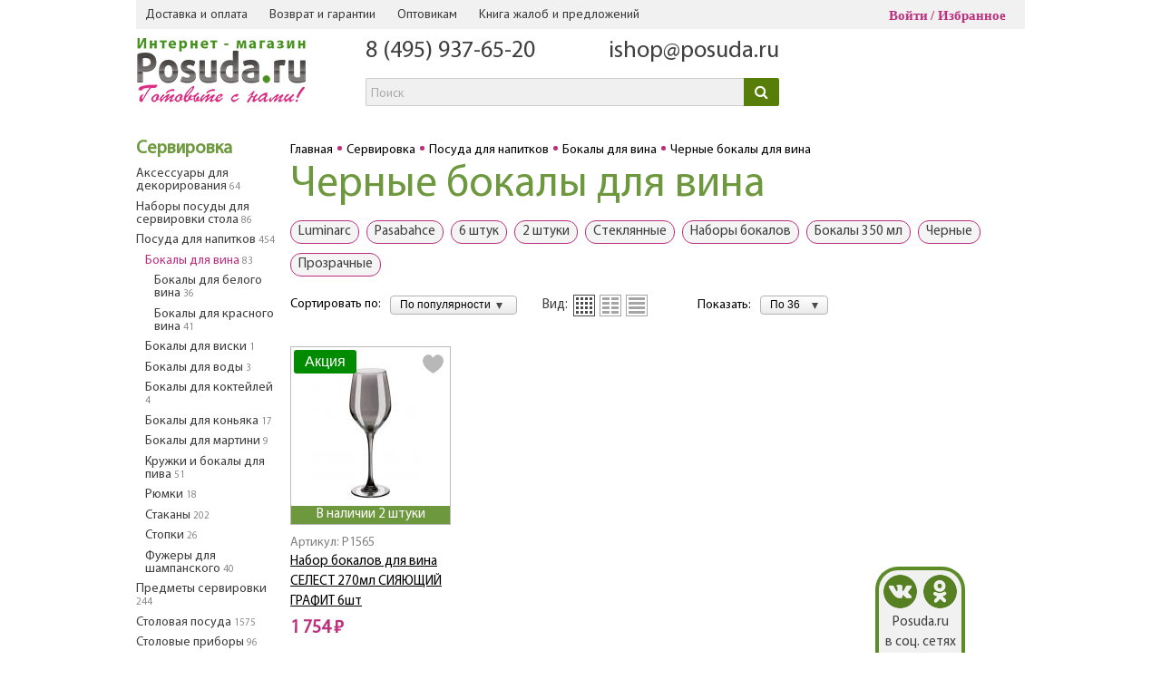

--- FILE ---
content_type: text/html; charset=UTF-8
request_url: https://www.posuda.ru/catalog/servirovka/posuda_dlya_napitkov/bokaly_dlya_vina/filter-tsvet-chernyj/
body_size: 23927
content:
<!DOCTYPE HTML>
<html Lang="ru">
<head>

<!-- Google Tag Manager -->
<script data-skip-moving="true">
window.dataLayer = window.dataLayer || [];
(function(w,d,s,l,i){w[l]=w[l]||[];w[l].push({'gtm.start':
new Date().getTime(),event:'gtm.js'});var f=d.getElementsByTagName(s)[0],
j=d.createElement(s),dl=l!='dataLayer'?'&l='+l:'';j.async=true;j.src=
'https://www.googletagmanager.com/gtm.js?id='+i+dl;f.parentNode.insertBefore(j,f);
})(window,document,'script','dataLayer','GTM-5T8D7P8');</script>
<!-- End Google Tag Manager -->

<!-- Yandex.Metrika counter -->
<script type="text/javascript" data-skip-moving="true">
   (function(m,e,t,r,i,k,a){m[i]=m[i]||function(){(m[i].a=m[i].a||[]).push(arguments)};
   m[i].l=1*new Date();
   for (var j = 0; j < document.scripts.length; j++) {if (document.scripts[j].src === r) { return; }}
   k=e.createElement(t),a=e.getElementsByTagName(t)[0],k.async=1,k.src=r,a.parentNode.insertBefore(k,a)})
   (window, document, "script", "https://mc.yandex.ru/metrika/tag.js", "ym");

   ym(21441547, "init", {
        clickmap:true,
        trackLinks:true,
        accurateTrackBounce:true,
        webvisor:true,
        trackHash:true,
        ecommerce:"dataLayer"
   });
</script>
<noscript><div><img src="https://mc.yandex.ru/watch/21441547" style="position:absolute; left:-9999px;" alt="" /></div></noscript>
<!-- /Yandex.Metrika counter -->

<title>Черные бокалы для вина - купить в Москве недорого | Интернет-магазин Posuda.ru</title>

<link rel="icon" href="/favicon.ico" type="image/x-icon">


<meta http-equiv="Content-Type" content="text/html; charset=UTF-8">
<meta name="description" content="Купить черные бокалы для вина по цене от 1754 ₽. в интернет-магазине Posuda.ru. ✅ Доставка черных фужеров под вино по Москве и России. ✅ Подарки при заказе от 3000 руб. ✅ 17 лет на рынке." />
<link rel="canonical" href="https://www.posuda.ru/catalog/servirovka/posuda_dlya_napitkov/bokaly_dlya_vina/filter-tsvet-chernyj/" />
<script data-skip-moving="true">(function(w, d, n) {var cl = "bx-core";var ht = d.documentElement;var htc = ht ? ht.className : undefined;if (htc === undefined || htc.indexOf(cl) !== -1){return;}var ua = n.userAgent;if (/(iPad;)|(iPhone;)/i.test(ua)){cl += " bx-ios";}else if (/Windows/i.test(ua)){cl += ' bx-win';}else if (/Macintosh/i.test(ua)){cl += " bx-mac";}else if (/Linux/i.test(ua) && !/Android/i.test(ua)){cl += " bx-linux";}else if (/Android/i.test(ua)){cl += " bx-android";}cl += (/(ipad|iphone|android|mobile|touch)/i.test(ua) ? " bx-touch" : " bx-no-touch");cl += w.devicePixelRatio && w.devicePixelRatio >= 2? " bx-retina": " bx-no-retina";if (/AppleWebKit/.test(ua)){cl += " bx-chrome";}else if (/Opera/.test(ua)){cl += " bx-opera";}else if (/Firefox/.test(ua)){cl += " bx-firefox";}ht.className = htc ? htc + " " + cl : cl;})(window, document, navigator);</script>


<link href="/bitrix/css/main/bootstrap_v4/bootstrap.min.css?1739526134141200" type="text/css"  rel="stylesheet" />
<link href="https://fonts.googleapis.com/css?family=PT+Sans:400,700,400italic&subset=latin,cyrillic" type="text/css"  rel="stylesheet" />
<link href="/bitrix/css/main/font-awesome.css?173952613428777" type="text/css"  rel="stylesheet" />
<link href="/bitrix/js/ui/design-tokens/dist/ui.design-tokens.css?173952610926358" type="text/css"  rel="stylesheet" />
<link href="/bitrix/js/ui/fonts/opensans/ui.font.opensans.css?17395261092555" type="text/css"  rel="stylesheet" />
<link href="/bitrix/js/main/popup/dist/main.popup.bundle.css?175394499731694" type="text/css"  rel="stylesheet" />
<link href="/bitrix/js/socialservices/css/ss.css?17395261075185" type="text/css"  rel="stylesheet" />
<link href="/bitrix/cache/css/s1/posuda_new/page_d6ed118ea89a0013ff177b5fd1c2b25e/page_d6ed118ea89a0013ff177b5fd1c2b25e_v1.css?1765962264108002" type="text/css"  rel="stylesheet" />
<link href="/bitrix/cache/css/s1/posuda_new/template_4dc2f198533bdb5eb128e9f9421df8a0/template_4dc2f198533bdb5eb128e9f9421df8a0_v1.css?1765962262287003" type="text/css"  data-template-style="true" rel="stylesheet" />
<link href="/bitrix/panel/main/popup.css?173952613422696" type="text/css"  data-template-style="true"  rel="stylesheet" />




<script type="extension/settings" data-extension="currency.currency-core">{"region":"ru"}</script>



<link rel="image_src" href="/img/logo/Logo_Posuda.png" >



<!--[if lt IE 9]>
    <link rel="stylesheet" href="/css/style-ie.css" type="text/css" media="screen">
    <![endif]-->



<!-- responsive -->
<!--<link rel="stylesheet/less" type="text/css" href="/local/templates/posuda_new/responsive/styles.less"/>
<link rel="stylesheet/less" type="text/css" href="/local/templates/posuda_new/responsive/responsive-sm.less"/>
<link rel="stylesheet/less" type="text/css" href="/local/templates/posuda_new/responsive/responsive-xs.less"/>
<link rel="stylesheet/less" type="text/css" href="/local/templates/posuda_new/responsive/responsive-xxs.less"/> -->
<link href="/local/templates/posuda_new/responsive/styles_2305.css" rel="stylesheet"/>
<meta name="viewport" content="width=device-width, initial-scale=1, shrink-to-fit=no">
<meta name="google-site-verification" content="MqaYMWF53d37jmceaNEZBeYI715ikHP8VE4o-By_ets" />
<meta name="google-site-verification" content="esI5N1fYb-NfEHPoPBNT_S30A3E2Wgk7YyZdvJ0dwMo" />
<meta name="yandex-verification" content="5c5d28db3338bcf6" />

<!-- VK Pixel -->
<noscript><img src="https://vk.com/rtrg?p=VK-RTRG-413931-bI7q9" style="position:fixed; left:-999px;" alt=""/></noscript>
<!-- // VK Pixel -->

<!-- VK Pixel Posuda -->
<noscript><img src="https://vk.com/rtrg?p=VK-RTRG-508833-28joG" style="position:fixed; left:-999px;" alt=""/></noscript>
<!-- // VK Pixel Posuda -->

</head>
<body>
<style>
    .item-info .buy_kredit_block .btn-kredit{
        display: none !important;
    }
</style>

<!-- Google Tag Manager (noscript) -->
<noscript><iframe src="https://www.googletagmanager.com/ns.html?id=GTM-5T8D7P8"
height="0" width="0" style="display:none;visibility:hidden"></iframe></noscript>
<!-- End Google Tag Manager (noscript) -->


            
    

    <div id="wrapper">

        <!-- ********** HEADER ********** -->
        <div class="header-mobile">
            <div class="header-mobile-row flex-row">
                <div class="header-mobile-col flex-row-item">
                    <a href="#" class="header-mobile-menu">
                        <svg fill="#333" height="28" viewBox="0 0 24 24" width="28" xmlns="http://www.w3.org/2000/svg">
                             <path d="M0 0h24v24H0z" fill="none"/>
                             <path d="M3 18h18v-2H3v2zm0-5h18v-2H3v2zm0-7v2h18V6H3z"/>
                        </svg>
                    </a>
                </div>
                <div class="header-mobile-col flex-row-item">                   
                    <span onclick="document.location.href = '/personal/izbrannoe/'" class="header-mobile-favorites">	<span>0</span>	<svg fill="#333" height="28" viewBox="0 0 24 24" width="28" xmlns="http://www.w3.org/2000/svg">		<path d="M0 0h24v24H0z" fill="none"/>		<path d="M16.5 3c-1.74 0-3.41.81-4.5 2.09C10.91 3.81 9.24 3 7.5 3 4.42 3 2 5.42 2 8.5c0 3.78 3.4 6.86 8.55 11.54L12 21.35l1.45-1.32C18.6 15.36 22 12.28 22 8.5 22 5.42 19.58 3 16.5 3zm-4.4 15.55l-.1.1-.1-.1C7.14 14.24 4 11.39 4 8.5 4 6.5 5.5 5 7.5 5c1.54 0 3.04.99 3.57 2.36h1.87C13.46 5.99 14.96 5 16.5 5c2 0 3.5 1.5 3.5 3.5 0 2.89-3.14 5.74-7.9 10.05z"/>	</svg></span>              
                </div>
                <div class="header-mobile-col flex-row-item">
                    <a href="/" class="header-mobile-logo">
                                                    <img src="/img/logo/Logo_Posuda.png" alt="">
                                            </a>
                </div>
                                <div class="header-mobile-col flex-row-item">
                    <span onclick="document.location.href = '/auth/'" class="header-mobile-cabinet">
                        <svg fill="#333" height="28" viewBox="0 0 24 24" width="28" xmlns="http://www.w3.org/2000/svg">
                             <path d="M12 5.9c1.16 0 2.1.94 2.1 2.1s-.94 2.1-2.1 2.1S9.9 9.16 9.9 8s.94-2.1 2.1-2.1m0 9c2.97 0 6.1 1.46 6.1 2.1v1.1H5.9V17c0-.64 3.13-2.1 6.1-2.1M12 4C9.79 4 8 5.79 8 8s1.79 4 4 4 4-1.79 4-4-1.79-4-4-4zm0 9c-2.67 0-8 1.34-8 4v3h16v-3c0-2.66-5.33-4-8-4z"/>
                             <path d="M0 0h24v24H0z" fill="none"/>
                        </svg>
                    </span>
                </div>
                <div class="header-mobile-col flex-row-item" style="width:38px;">
                                    
                </div>
            </div>
        </div>
        <div class="nav-mobile">
        </div>
        <header id="header">
            <div class="inner-wrapper clearfix">

                
                
                <nav class="top-nav">
                    <div class="inner-wrapper clearfix">
                        <div class="head-menu-wrapp">
                            <span class="head-menu-toggle">Полезная информация</span>
                            <nav class="sub-menu">
                                <ul class="menu" style="/*padding-left: 0px;*/">
                                                                        	<li><a href="/dostavka-i-oplata/">Доставка и оплата</a></li>
	<li><a href="/usloviya-vozvrata-i-obmena/">Возврат и гарантии</a></li>
	<li><a href="/optovikam/">Оптовикам</a></li>
<li><span class="write_us_button">Книга жалоб и предложений</span></li>                                </ul>
                            </nav><!-- end sub-menu -->
                        </div>
                        <span class="main-menu-open">Меню</span>
                        <div style="display: inline-block;">
                                                    </div>
                        <noindex>
                            <div class="top-login">
                                <!--'start_frame_cache_iIjGFB'--> <span class="s-login">
	<span href="#inline-login" class="in_login fancybox">Войти</span>
	<span onclick="document.location.href = '/personal/izbrannoe/'">Избранное</span>
</span>
<!--'end_frame_cache_iIjGFB'-->                            </div>
                        </noindex>
                    </div><!-- end inner-wrapper -->
                </nav><!-- end top-nav -->

                <div class="header-row flex-row">

                    <div class="header-col header-col-logo flex-row-item">
                                                    <a href="/"><img src="/img/logo/Logo_Posuda.png" alt=""></a>
                                                                        </div>
                    <div class="header-col header-col-callback flex-row-item">
                        <div class="h-callback" style="display:none;">
                            <p class="p-text"><span class="callback_button">Заказать звонок</span></p>
                        </div>
                                                <div class="header-contact-tel" style="margin-left: 0px;">
                        <div class="h-phone"><a href="tel:84959376520">8 (495) 937-65-20</a></div>
<!--<div class="h-phone"><a href="tel:88005554333">8 (800) 555-4-333</a></div>-->                        </div>
                                                <div class="header-contact-tel">
                            <div class="h-phone">
                                <a href="mailto:ishop@posuda.ru">ishop@posuda.ru</a>
                            </div>
                                                </div>
                        <div id="title-search" class="bx-searchtitle">
	<form action="/search/">
		<div class="bx-input-group">
			<input id="title-search-input" type="text" name="q" value="" placeholder="Поиск" autocomplete="off" class="bx-form-control"/>
			<span class="bx-input-group-btn">
				<button class="btn btn-default" type="submit" name="s"><i class="fa fa-search"></i></button>
			</span>
		</div>
	</form>
</div>
                    </div>
                    <div class="header-col header-col-basket flex-row-item">
                        <noindex style="width: 206px; display: block;">
                                                    </noindex>
                    </div>
                </div>

            </div><!-- end inner-wrapper -->
        </header>
        <!-- end header -->

        <nav class="main-menu">
            <div class="inner-wrapper">
                <div class="main-menu-wrapp">
                    <a href="#" class="main-menu-close"></a>
                    <div class="main-menu-body">
                                                
<ul class="menu menu_L1" style="display: table; width: 100%;">

			    <li>
	        <div class="li-wrap" style="min-width:90px;">
	            <a class="li-link  " href="/catalog/prigotovlenie/">Приготовление</a>
	        </div>
	        <div class="hidden-b">
	            <div class="left-b" style="width:100%;">
	                <div class="main-menu_menu" style="width:auto;">
	                	<table class="menu_table">
	                		<tr>
	                            	                            	<td class="menu_block">
	                            			                            			<a class="menuL2-link" href="/catalog/prigotovlenie/posuda_dlya_prigotovleniya_na_plite/">Посуда для приготовления <span class="menuL2-link-cnt">75</span></a>
	                            			                            	</td>
	                                	                            	<td class="menu_block">
	                            			                            			<a class="menuL2-link" href="/catalog/prigotovlenie/posuda_dlya_zapekaniya_v_dukhovke_i_svch/">Посуда для запекания в духовке и СВЧ <span class="menuL2-link-cnt">145</span></a>
	                            			                            	</td>
	                                	                            	<td class="menu_block">
	                            			                            			<a class="menuL2-link" href="/catalog/prigotovlenie/kukhonnye_prinadlezhnosti/">Кухонные принадлежности <span class="menuL2-link-cnt">557</span></a>
	                            			                            	</td>
	                                	                            	<td class="menu_block">
	                            			                            			<a class="menuL2-link" href="/catalog/prigotovlenie/khranenie/">Приспособления для хранения на кухне <span class="menuL2-link-cnt">424</span></a>
	                            			                            	</td>
	                                </tr><tr>	                            	<td class="menu_block">
	                            			                            			<a class="menuL2-link" href="/catalog/prigotovlenie/nozhi/">Ножи <span class="menuL2-link-cnt">48</span></a>
	                            			                            	</td>
	                                	                            	<td class="menu_block">
	                            			                            			<a class="menuL2-link" href="/catalog/prigotovlenie/chay_kofe_napitki/">Чай, кофе, напитки <span class="menuL2-link-cnt">21</span></a>
	                            			                            	</td>
	                                	                            	<td class="menu_block">
	                            			                            			<a class="menuL2-link" href="/catalog/prigotovlenie/kukhonnaya_bytovaya_tekhnika/">Кухонная бытовая техника <span class="menuL2-link-cnt">3</span></a>
	                            			                            	</td>
	                                	                            	<td class="menu_block">
	                            			                            			<a class="menuL2-link" href="/catalog/prigotovlenie/konservirovanie_1/">Консервирование <span class="menuL2-link-cnt">42</span></a>
	                            			                            	</td>
	                                	                            	                    	</tr>
	                    	<tr><td colspan="4" class="menuL2-line"></td></tr>
	                    </table>
	                    	                    	<div class="text-center mt-2" style="color:#bc307e; font-size: large;">Популярные бренды:</div>
	                    	<div class="row">
	                    		<div class="col m-3 text-center">
	                    			<a href="/brands/berlingerhaus_berlingerkhaus/"><img src="/local/templates/posuda_new/components/bitrix/menu/catalog_posuda/images/brands/006.png" alt="Berlingerhaus / Берлингерхаус"></a>
	                    		</div>
	                    		<div class="col m-3 text-center">
	                    			<a href="/brands/pasabahce_borcam_pashabakhche_bordzham/"><img src="/local/templates/posuda_new/components/bitrix/menu/catalog_posuda/images/brands/005.png" alt="Pasabahce Borcam / Пашабахче Борджам"></a>
	                    		</div>
	                    		<div class="col m-3 text-center">
	                    			<a href="/brands/nadoba_nadoba/"><img src="/local/templates/posuda_new/components/bitrix/menu/catalog_posuda/images/brands/003.jpg" alt="Nadoba / Надоба"></a>
	                    		</div>
	                    		<div class="col m-3 text-center">
	                    			<a href="/brands/gotoff_gotoff/"><img src="/local/templates/posuda_new/components/bitrix/menu/catalog_posuda/images/brands/007-1.png" alt="Gotoff / Готофф"></a>
	                    		</div>
	                    	</div>
	                    	                </div><!-- end main-menu_menu -->
	                	            </div><!-- end left-b -->
	        </div><!-- end hidden-b -->
	    </li>
				    <li>
	        <div class="li-wrap" style="min-width:90px;">
	            <a class="li-link  " href="/catalog/servirovka/">Сервировка</a>
	        </div>
	        <div class="hidden-b">
	            <div class="left-b" style="width:100%;">
	                <div class="main-menu_menu" style="width:auto;">
	                	<table class="menu_table">
	                		<tr>
	                            	                            	<td class="menu_block">
	                            			                            			<a class="menuL2-link" href="/catalog/servirovka/nabory_posudy_1/">Наборы посуды для сервировки стола <span class="menuL2-link-cnt">86</span></a>
	                            			<hr>
	                            			<ul class="menuL2ul">
	                            				                            					                            					<li>
	                            						<a class="menuL3-link" href="/catalog/servirovka/nabory_posudy_1/stolovye_nabory/">Столовые наборы <span class="menuL3-link-cnt">15</span></a>
	                            					</li>
	                            					                            				                            					                            					<li>
	                            						<a class="menuL3-link" href="/catalog/servirovka/nabory_posudy_1/chaynye_nabory_3/">Чайные наборы <span class="menuL3-link-cnt">27</span></a>
	                            					</li>
	                            					                            				                            					                            					<li>
	                            						<a class="menuL3-link" href="/catalog/servirovka/nabory_posudy_1/kofeynye_nabory_1/">Кофейные сервизы и наборы <span class="menuL3-link-cnt">1</span></a>
	                            					</li>
	                            					                            				                            					                            					<li>
	                            						<a class="menuL3-link" href="/catalog/servirovka/nabory_posudy_1/nabory_dlya_napitkov/">Наборы для холодных напитков <span class="menuL3-link-cnt">6</span></a>
	                            					</li>
	                            					                            				                            					                            					<li>
	                            						<a class="menuL3-link" href="/catalog/servirovka/nabory_posudy_1/chaynaya_para_3/">Чайные пары <span class="menuL3-link-cnt">32</span></a>
	                            					</li>
	                            					                            				                            					                            					<li>
	                            						<a class="menuL3-link" href="/catalog/servirovka/nabory_posudy_1/nabory_dlya_yaponskoy_kukhni/">Наборы для японской кухни <span class="menuL3-link-cnt">1</span></a>
	                            					</li>
	                            					                            				                            					                            					<li>
	                            						<a class="menuL3-link" href="/catalog/servirovka/nabory_posudy_1/nabory_dlya_kanape/">Наборы для канапе <span class="menuL3-link-cnt">4</span></a>
	                            					</li>
	                            					                            				                            			</ul>
	                            				                            				<a class="menuAll-link" href="/catalog/servirovka/nabory_posudy_1/">Показать ></a>
	                            				                            			                            	</td>
	                                	                            	<td class="menu_block">
	                            			                            			<a class="menuL2-link" href="/catalog/servirovka/stolovaya_posuda/">Столовая посуда <span class="menuL2-link-cnt">1575</span></a>
	                            			<hr>
	                            			<ul class="menuL2ul">
	                            				                            					                            					<li>
	                            						<a class="menuL3-link" href="/catalog/servirovka/stolovaya_posuda/kruzhki_dlya_goryachikh_napitkov/">Кружки <span class="menuL3-link-cnt">306</span></a>
	                            					</li>
	                            					                            				                            					                            					<li>
	                            						<a class="menuL3-link" href="/catalog/servirovka/stolovaya_posuda/tarelki/">Тарелки <span class="menuL3-link-cnt">606</span></a>
	                            					</li>
	                            					                            				                            					                            					<li>
	                            						<a class="menuL3-link" href="/catalog/servirovka/stolovaya_posuda/salatniki/">Салатники <span class="menuL3-link-cnt">396</span></a>
	                            					</li>
	                            					                            				                            					                            					<li>
	                            						<a class="menuL3-link" href="/catalog/servirovka/stolovaya_posuda/blyuda/">Блюда <span class="menuL3-link-cnt">59</span></a>
	                            					</li>
	                            					                            				                            					                            					<li>
	                            						<a class="menuL3-link" href="/catalog/servirovka/stolovaya_posuda/blyuda_dlya_torta/">Блюда для торта <span class="menuL3-link-cnt">3</span></a>
	                            					</li>
	                            					                            				                            					                            					<li>
	                            						<a class="menuL3-link" href="/catalog/servirovka/stolovaya_posuda/vazy_dlya_fruktov/">Фруктовницы <span class="menuL3-link-cnt">5</span></a>
	                            					</li>
	                            					                            				                            					                            					<li>
	                            						<a class="menuL3-link" href="/catalog/servirovka/stolovaya_posuda/konfetnitsy/">Конфетницы <span class="menuL3-link-cnt">3</span></a>
	                            					</li>
	                            					                            				                            					                            					<li>
	                            						<a class="menuL3-link" href="/catalog/servirovka/stolovaya_posuda/supnitsy/">Супницы <span class="menuL3-link-cnt">1</span></a>
	                            					</li>
	                            					                            				                            					                            					<li>
	                            						<a class="menuL3-link" href="/catalog/servirovka/stolovaya_posuda/bulonnitsy/">Бульонницы <span class="menuL3-link-cnt">10</span></a>
	                            					</li>
	                            					                            				                            					                            					<li>
	                            						<a class="menuL3-link" href="/catalog/servirovka/stolovaya_posuda/pialy/">Пиалы <span class="menuL3-link-cnt">6</span></a>
	                            					</li>
	                            					                            				                            					                            				                            					                            				                            					                            				                            					                            				                            					                            				                            					                            				                            					                            				                            					                            				                            					                            				                            					                            				                            					                            				                            					                            				                            					                            				                            					                            				                            			</ul>
	                            				                            				<a class="menuAll-link" href="/catalog/servirovka/stolovaya_posuda/">Показать всё ></a>
	                            				                            			                            	</td>
	                                	                            	<td class="menu_block">
	                            			                            			<a class="menuL2-link" href="/catalog/servirovka/posuda_dlya_napitkov/">Посуда для напитков <span class="menuL2-link-cnt">454</span></a>
	                            			<hr>
	                            			<ul class="menuL2ul">
	                            				                            					                            					<li>
	                            						<a class="menuL3-link" href="/catalog/servirovka/posuda_dlya_napitkov/bokaly_dlya_viski/">Бокалы для виски <span class="menuL3-link-cnt">1</span></a>
	                            					</li>
	                            					                            				                            					                            					<li>
	                            						<a class="menuL3-link" href="/catalog/servirovka/posuda_dlya_napitkov/bokaly_dlya_martini/">Бокалы для мартини <span class="menuL3-link-cnt">9</span></a>
	                            					</li>
	                            					                            				                            					                            					<li>
	                            						<a class="menuL3-link" href="/catalog/servirovka/posuda_dlya_napitkov/bokaly_dlya_vina/">Бокалы для вина <span class="menuL3-link-cnt">83</span></a>
	                            					</li>
	                            					                            				                            					                            					<li>
	                            						<a class="menuL3-link" href="/catalog/servirovka/posuda_dlya_napitkov/fuzhery_dlya_shampanskogo/">Фужеры для шампанского <span class="menuL3-link-cnt">40</span></a>
	                            					</li>
	                            					                            				                            					                            					<li>
	                            						<a class="menuL3-link" href="/catalog/servirovka/posuda_dlya_napitkov/bokaly_dlya_konyaka/">Бокалы для коньяка <span class="menuL3-link-cnt">17</span></a>
	                            					</li>
	                            					                            				                            					                            					<li>
	                            						<a class="menuL3-link" href="/catalog/servirovka/posuda_dlya_napitkov/bokaly_dlya_kokteyley/">Бокалы для коктейлей <span class="menuL3-link-cnt">4</span></a>
	                            					</li>
	                            					                            				                            					                            					<li>
	                            						<a class="menuL3-link" href="/catalog/servirovka/posuda_dlya_napitkov/bokaly_dlya_vody/">Бокалы для воды <span class="menuL3-link-cnt">3</span></a>
	                            					</li>
	                            					                            				                            					                            					<li>
	                            						<a class="menuL3-link" href="/catalog/servirovka/posuda_dlya_napitkov/stopki/">Стопки <span class="menuL3-link-cnt">26</span></a>
	                            					</li>
	                            					                            				                            					                            					<li>
	                            						<a class="menuL3-link" href="/catalog/servirovka/posuda_dlya_napitkov/ryumki/">Рюмки <span class="menuL3-link-cnt">18</span></a>
	                            					</li>
	                            					                            				                            					                            					<li>
	                            						<a class="menuL3-link" href="/catalog/servirovka/posuda_dlya_napitkov/stakany/">Стаканы <span class="menuL3-link-cnt">202</span></a>
	                            					</li>
	                            					                            				                            					                            				                            			</ul>
	                            				                            				<a class="menuAll-link" href="/catalog/servirovka/posuda_dlya_napitkov/">Показать всё ></a>
	                            				                            			                            	</td>
	                                	                            	<td class="menu_block">
	                            			                            			<a class="menuL2-link" href="/catalog/servirovka/stolovye_pribory/">Столовые приборы <span class="menuL2-link-cnt">96</span></a>
	                            			<hr>
	                            			<ul class="menuL2ul">
	                            				                            					                            					<li>
	                            						<a class="menuL3-link" href="/catalog/servirovka/stolovye_pribory/nabory_stolovykh_priborov/">Наборы столовых приборов <span class="menuL3-link-cnt">1</span></a>
	                            					</li>
	                            					                            				                            					                            					<li>
	                            						<a class="menuL3-link" href="/catalog/servirovka/stolovye_pribory/vilki_1/">Вилки <span class="menuL3-link-cnt">16</span></a>
	                            					</li>
	                            					                            				                            					                            					<li>
	                            						<a class="menuL3-link" href="/catalog/servirovka/stolovye_pribory/stolovye_nozhi_1/">Столовые ножи <span class="menuL3-link-cnt">34</span></a>
	                            					</li>
	                            					                            				                            					                            					<li>
	                            						<a class="menuL3-link" href="/catalog/servirovka/stolovye_pribory/lozhki/">Ложки <span class="menuL3-link-cnt">45</span></a>
	                            					</li>
	                            					                            				                            			</ul>
	                            				                            				<a class="menuAll-link" href="/catalog/servirovka/stolovye_pribory/">Показать ></a>
	                            				                            			                            	</td>
	                                </tr><tr>	                            	<td class="menu_block">
	                            			                            			<a class="menuL2-link" href="/catalog/servirovka/predmety_servirovki_1/">Предметы сервировки <span class="menuL2-link-cnt">244</span></a>
	                            			<hr>
	                            			<ul class="menuL2ul">
	                            				                            					                            					<li>
	                            						<a class="menuL3-link" href="/catalog/servirovka/predmety_servirovki_1/aksessuary_dlya_spetsiy/">Аксессуары для специй <span class="menuL3-link-cnt">110</span></a>
	                            					</li>
	                            					                            				                            					                            					<li>
	                            						<a class="menuL3-link" href="/catalog/servirovka/predmety_servirovki_1/maslenki/">Масленки для сливочного масла <span class="menuL3-link-cnt">15</span></a>
	                            					</li>
	                            					                            				                            					                            					<li>
	                            						<a class="menuL3-link" href="/catalog/servirovka/predmety_servirovki_1/pepelnitsy/">Пепельницы <span class="menuL3-link-cnt">5</span></a>
	                            					</li>
	                            					                            				                            					                            					<li>
	                            						<a class="menuL3-link" href="/catalog/servirovka/predmety_servirovki_1/podnosy_1/">Подносы <span class="menuL3-link-cnt">16</span></a>
	                            					</li>
	                            					                            				                            					                            					<li>
	                            						<a class="menuL3-link" href="/catalog/servirovka/predmety_servirovki_1/emkosti_dlya_lda/">Емкости для льда <span class="menuL3-link-cnt">2</span></a>
	                            					</li>
	                            					                            				                            					                            					<li>
	                            						<a class="menuL3-link" href="/catalog/servirovka/predmety_servirovki_1/zubochistki_podstavki/">Зубочистки, подставки <span class="menuL3-link-cnt">3</span></a>
	                            					</li>
	                            					                            				                            					                            					<li>
	                            						<a class="menuL3-link" href="/catalog/servirovka/predmety_servirovki_1/limonnitsy/">Лимонницы <span class="menuL3-link-cnt">5</span></a>
	                            					</li>
	                            					                            				                            					                            					<li>
	                            						<a class="menuL3-link" href="/catalog/servirovka/predmety_servirovki_1/butyli_2/">Бутылки для воды <span class="menuL3-link-cnt">17</span></a>
	                            					</li>
	                            					                            				                            					                            					<li>
	                            						<a class="menuL3-link" href="/catalog/servirovka/predmety_servirovki_1/grafiny/">Графины <span class="menuL3-link-cnt">9</span></a>
	                            					</li>
	                            					                            				                            					                            					<li>
	                            						<a class="menuL3-link" href="/catalog/servirovka/predmety_servirovki_1/dekantery/">Декантеры <span class="menuL3-link-cnt">9</span></a>
	                            					</li>
	                            					                            				                            					                            				                            					                            				                            					                            				                            					                            				                            			</ul>
	                            				                            				<a class="menuAll-link" href="/catalog/servirovka/predmety_servirovki_1/">Показать всё ></a>
	                            				                            			                            	</td>
	                                	                            	<td class="menu_block">
	                            			                            			<a class="menuL2-link" href="/catalog/servirovka/aksessuary_dlya_dekorirovaniya/">Аксессуары для декорирования <span class="menuL2-link-cnt">64</span></a>
	                            			<hr>
	                            			<ul class="menuL2ul">
	                            				                            					                            					<li>
	                            						<a class="menuL3-link" href="/catalog/servirovka/aksessuary_dlya_dekorirovaniya/dekoratory/">Декораторы <span class="menuL3-link-cnt">1</span></a>
	                            					</li>
	                            					                            				                            					                            					<li>
	                            						<a class="menuL3-link" href="/catalog/servirovka/aksessuary_dlya_dekorirovaniya/skaterti_1/">Скатерти <span class="menuL3-link-cnt">13</span></a>
	                            					</li>
	                            					                            				                            					                            					<li>
	                            						<a class="menuL3-link" href="/catalog/servirovka/aksessuary_dlya_dekorirovaniya/salfetki_1/">Бумажные сервировочные салфетки <span class="menuL3-link-cnt">1</span></a>
	                            					</li>
	                            					                            				                            					                            					<li>
	                            						<a class="menuL3-link" href="/catalog/servirovka/aksessuary_dlya_dekorirovaniya/maty_podstanovochnye_1/">Маты подстановочные <span class="menuL3-link-cnt">9</span></a>
	                            					</li>
	                            					                            				                            					                            					<li>
	                            						<a class="menuL3-link" href="/catalog/servirovka/aksessuary_dlya_dekorirovaniya/dekorativnye_piki/">Декоративные пики, охладители <span class="menuL3-link-cnt">10</span></a>
	                            					</li>
	                            					                            				                            					                            					<li>
	                            						<a class="menuL3-link" href="/catalog/servirovka/aksessuary_dlya_dekorirovaniya/svechi_dlya_torta/">Свечи для торта <span class="menuL3-link-cnt">14</span></a>
	                            					</li>
	                            					                            				                            					                            					<li>
	                            						<a class="menuL3-link" href="/catalog/servirovka/aksessuary_dlya_dekorirovaniya/trubochki_dlya_kokteyley/">Трубочки для коктейлей <span class="menuL3-link-cnt">2</span></a>
	                            					</li>
	                            					                            				                            					                            					<li>
	                            						<a class="menuL3-link" href="/catalog/servirovka/aksessuary_dlya_dekorirovaniya/podstavki_1/">Подставки для зубочисток и специй <span class="menuL3-link-cnt">1</span></a>
	                            					</li>
	                            					                            				                            					                            					<li>
	                            						<a class="menuL3-link" href="/catalog/servirovka/aksessuary_dlya_dekorirovaniya/paskhalnyy_dekor/">Пасхальный декор <span class="menuL3-link-cnt">9</span></a>
	                            					</li>
	                            					                            				                            					                            					<li>
	                            						<a class="menuL3-link" href="/catalog/servirovka/aksessuary_dlya_dekorirovaniya/bumazhnye_kolpaki/">Бумажные колпаки <span class="menuL3-link-cnt">1</span></a>
	                            					</li>
	                            					                            				                            			</ul>
	                            				                            				<a class="menuAll-link" href="/catalog/servirovka/aksessuary_dlya_dekorirovaniya/">Показать ></a>
	                            				                            			                            	</td>
	                                	                            	                            	<td colspan="2"></td>
	                            	                    	</tr>
	                    	<tr><td colspan="4" class="menuL2-line"></td></tr>
	                    </table>
	                    	                    	<div class="text-center mt-2" style="color:#bc307e; font-size: large;">Популярные бренды:</div>
	                    	<div class="row">
	                    		<div class="col m-3 text-center">
	                    			<a href="/brands/luminarc_lyuminark/"><img src="/local/templates/posuda_new/components/bitrix/menu/catalog_posuda/images/brands/004-1.jpg" alt="Luminarc / Люминарк"></a>
	                    		</div>
	                    		<div class="col m-3 text-center">
	                    			<a href="/brands/lefard_lefard/"><img src="/local/templates/posuda_new/components/bitrix/menu/catalog_posuda/images/brands/009-2.jpg" alt="Lefard / Лефард"></a>
	                    		</div>
	                    		<div class="col m-3 text-center">
	                    			<a href="/brands/pasabahce_pashabakhche/"><img src="/local/templates/posuda_new/components/bitrix/menu/catalog_posuda/images/brands/001.jpg" alt="Pasabahce / Пашабахче"></a>
	                    		</div>
	                    		<div class="col m-3 text-center">
	                    			<a href="/brands/domenik_domenik/"><img src="/local/templates/posuda_new/components/bitrix/menu/catalog_posuda/images/brands/002.jpg" alt="Domenik / Доменик"></a>
	                    		</div>
	                    	</div>
	                    	                </div><!-- end main-menu_menu -->
	                	            </div><!-- end left-b -->
	        </div><!-- end hidden-b -->
	    </li>
				    <li>
	        <div class="li-wrap" style="/*min-width:70px;*/">
	            <a class="li-link  " href="/catalog/dom/">Дом</a>
	        </div>
	        <div class="hidden-b">
	            <div class="left-b" style="width:100%;">
	                <div class="main-menu_menu" style="width:auto;">
	                	<table class="menu_table">
	                		<tr>
	                            	                            	<td class="menu_block">
	                            			                            			<a class="menuL2-link" href="/catalog/dom/interer/">Интерьер <span class="menuL2-link-cnt">339</span></a>
	                            			                            	</td>
	                                	                            	<td class="menu_block">
	                            			                            			<a class="menuL2-link" href="/catalog/dom/zhenskie_shtuchki/">Женские штучки <span class="menuL2-link-cnt">8</span></a>
	                            			                            	</td>
	                                	                            	<td class="menu_block">
	                            			                            			<a class="menuL2-link" href="/catalog/dom/suveniry_1/">Сувениры и подарки <span class="menuL2-link-cnt">14</span></a>
	                            			                            	</td>
	                                	                            	<td class="menu_block">
	                            			                            			<a class="menuL2-link" href="/catalog/dom/tekstilnye_izdeliya/">Текстильные изделия <span class="menuL2-link-cnt">1</span></a>
	                            			                            	</td>
	                                </tr><tr>	                            	<td class="menu_block">
	                            			                            			<a class="menuL2-link" href="/catalog/dom/vse_dlya_vannoy_komnaty/">Все для ванной комнаты <span class="menuL2-link-cnt">172</span></a>
	                            			                            	</td>
	                                	                            	<td class="menu_block">
	                            			                            			<a class="menuL2-link" href="/catalog/dom/tvorchestvo_rukodelie/">Творчество, рукоделие <span class="menuL2-link-cnt">1</span></a>
	                            			                            	</td>
	                                	                            	<td class="menu_block">
	                            			                            			<a class="menuL2-link" href="/catalog/dom/novyy_god_1/">Новый год <span class="menuL2-link-cnt">109</span></a>
	                            			                            	</td>
	                                	                            	                            	<td colspan="1"></td>
	                            	                    	</tr>
	                    	<tr><td colspan="4" class="menuL2-line"></td></tr>
	                    </table>
	                    	                </div><!-- end main-menu_menu -->
	                	            </div><!-- end left-b -->
	        </div><!-- end hidden-b -->
	    </li>
				    <li>
	        <div class="li-wrap" style="min-width:90px;">
	            <a class="li-link  " href="/catalog/khoztovary/">Хозтовары</a>
	        </div>
	        <div class="hidden-b">
	            <div class="left-b" style="width:100%;">
	                <div class="main-menu_menu" style="width:auto;">
	                	<table class="menu_table">
	                		<tr>
	                            	                            	<td class="menu_block">
	                            			                            			<a class="menuL2-link" href="/catalog/khoztovary/uborka/">Уборка <span class="menuL2-link-cnt">379</span></a>
	                            			                            	</td>
	                                	                            	<td class="menu_block">
	                            			                            			<a class="menuL2-link" href="/catalog/khoztovary/khranenie_1/">Аксессуары для хранения <span class="menuL2-link-cnt">155</span></a>
	                            			                            	</td>
	                                	                            	<td class="menu_block">
	                            			                            			<a class="menuL2-link" href="/catalog/khoztovary/stirka_i_glazhenie_belya/">Стирка и глажение белья <span class="menuL2-link-cnt">79</span></a>
	                            			                            	</td>
	                                	                            	<td class="menu_block">
	                            			                            			<a class="menuL2-link" href="/catalog/khoztovary/aksessuary_dlya_komnatnykh_rasteniy_1/">Аксессуары для комнатных растений <span class="menuL2-link-cnt">137</span></a>
	                            			                            	</td>
	                                </tr><tr>	                            	<td class="menu_block">
	                            			                            			<a class="menuL2-link" href="/catalog/khoztovary/raznoe_12/">Хозяйственные товары разного назначения <span class="menuL2-link-cnt">52</span></a>
	                            			                            	</td>
	                                	                            	<td class="menu_block">
	                            			                            			<a class="menuL2-link" href="/catalog/khoztovary/ukhod_za_odezhdoy_i_obuvyu/">Уход за одеждой и обувью <span class="menuL2-link-cnt">40</span></a>
	                            			                            	</td>
	                                	                            	<td class="menu_block">
	                            			                            			<a class="menuL2-link" href="/catalog/khoztovary/tovary_dlya_zhivotnykh/">Товары для животных <span class="menuL2-link-cnt">12</span></a>
	                            			                            	</td>
	                                	                            	                            	<td colspan="1"></td>
	                            	                    	</tr>
	                    	<tr><td colspan="4" class="menuL2-line"></td></tr>
	                    </table>
	                    	                </div><!-- end main-menu_menu -->
	                	            </div><!-- end left-b -->
	        </div><!-- end hidden-b -->
	    </li>
				    <li>
	        <div class="li-wrap" style="min-width:90px;">
	            <a class="li-link  " href="/catalog/otdykh/">Отдых</a>
	        </div>
	        <div class="hidden-b">
	            <div class="left-b" style="width:100%;">
	                <div class="main-menu_menu" style="width:auto;">
	                	<table class="menu_table">
	                		<tr>
	                            	                            	<td class="menu_block">
	                            			                            			<a class="menuL2-link" href="/catalog/otdykh/banya_sauna/">Баня, сауна <span class="menuL2-link-cnt">28</span></a>
	                            			                            	</td>
	                                	                            	<td class="menu_block">
	                            			                            			<a class="menuL2-link" href="/catalog/otdykh/dacha/">Дача <span class="menuL2-link-cnt">296</span></a>
	                            			                            	</td>
	                                	                            	<td class="menu_block">
	                            			                            			<a class="menuL2-link" href="/catalog/otdykh/piknik/">Пикник <span class="menuL2-link-cnt">152</span></a>
	                            			                            	</td>
	                                	                            	<td class="menu_block">
	                            			                            			<a class="menuL2-link" href="/catalog/otdykh/sport/">Спорт <span class="menuL2-link-cnt">35</span></a>
	                            			                            	</td>
	                                </tr><tr>	                            	<td class="menu_block">
	                            			                            			<a class="menuL2-link" href="/catalog/otdykh/detskie_tovary/">Детские товары <span class="menuL2-link-cnt">41</span></a>
	                            			                            	</td>
	                                	                            	<td class="menu_block">
	                            			                            			<a class="menuL2-link" href="/catalog/otdykh/aksessuary_dlya_puteshestviy/">Аксессуары для путешествий <span class="menuL2-link-cnt">8</span></a>
	                            			<hr>
	                            			<a class="menuAll-link" href="/catalog/otdykh/aksessuary_dlya_puteshestviy/">Показать ></a>
	                            			                            	</td>
	                                	                            	                            	<td colspan="2"></td>
	                            	                    	</tr>
	                    	<tr><td colspan="4" class="menuL2-line"></td></tr>
	                    </table>
	                    	                </div><!-- end main-menu_menu -->
	                	            </div><!-- end left-b -->
	        </div><!-- end hidden-b -->
	    </li>
						<li>
	            <div class="li-wrap">
					<a class="li-link" href="/novinki-mesyatsa/">Новинки</a>
	            </div>
	        </li>
								<li>
	            <div class="li-wrap bg-pink">
					<a class="li-link" href="/aktsii/">Акции</a>
	            </div>
	        </li>
								<li>
	            <div class="li-wrap bg-pink">
					<a class="li-link" href="/rasprodazha/">Распродажа</a>
	            </div>
	        </li>
			

</ul>

                                                </div>
                </div>
            </div><!-- end inner-wrapper -->
        </nav><!-- end main-menu -->

        <!-- ********** MAIN ********** -->

        <section id="main">
            <div class="inner-wrapper">

            <!-- ************   Fon   ************  -->


            <div class="catalog-row clearfix">
	<aside class="sidebar-left">
		<div class="s-params">
			<div class="s-params_wrap">
				<div class="sectionleftblock">
			<a
			class="sec-title"
			href="/catalog/servirovka/">Сервировка</a>	<div class="param-group open">                                                                                            
		<div class="list-b" style="display: block;">
				<label style="padding-left: 0px;"><a href="/catalog/servirovka/aksessuary_dlya_dekorirovaniya/"  >Аксессуары для декорирования <span>64</span></a></label>
								<label style="padding-left: 0px;"><a href="/catalog/servirovka/nabory_posudy_1/"  >Наборы посуды для сервировки стола <span>86</span></a></label>
								<label style="padding-left: 0px;"><a href="/catalog/servirovka/posuda_dlya_napitkov/"  >Посуда для напитков <span>454</span></a></label>
							<div class="list-b" style="display: block; margin-left: 10px;">
									<label style="padding-left: 0px;"><a href="/catalog/servirovka/posuda_dlya_napitkov/bokaly_dlya_vina/" style='color:#bc307e;' >Бокалы для вина <span>83</span></a></label>
											<div class="list-b" style="display: block; margin-left: 10px;">
													<label style="padding-left: 0px;"><a href="/catalog/servirovka/posuda_dlya_napitkov/bokaly_dlya_vina/bokaly_dlya_belogo_vina/"  >Бокалы для белого вина <span>36</span></a></label>
													<label style="padding-left: 0px;"><a href="/catalog/servirovka/posuda_dlya_napitkov/bokaly_dlya_vina/bokaly_dlya_krasnogo_vina/"  >Бокалы для красного вина <span>41</span></a></label>
												</div>
														<label style="padding-left: 0px;"><a href="/catalog/servirovka/posuda_dlya_napitkov/bokaly_dlya_viski/"  >Бокалы для виски <span>1</span></a></label>
														<label style="padding-left: 0px;"><a href="/catalog/servirovka/posuda_dlya_napitkov/bokaly_dlya_vody/"  >Бокалы для воды <span>3</span></a></label>
														<label style="padding-left: 0px;"><a href="/catalog/servirovka/posuda_dlya_napitkov/bokaly_dlya_kokteyley/"  >Бокалы для коктейлей <span>4</span></a></label>
														<label style="padding-left: 0px;"><a href="/catalog/servirovka/posuda_dlya_napitkov/bokaly_dlya_konyaka/"  >Бокалы для коньяка <span>17</span></a></label>
														<label style="padding-left: 0px;"><a href="/catalog/servirovka/posuda_dlya_napitkov/bokaly_dlya_martini/"  >Бокалы для мартини <span>9</span></a></label>
														<label style="padding-left: 0px;"><a href="/catalog/servirovka/posuda_dlya_napitkov/kruzhki_i_bokaly_dlya_piva/"  >Кружки и бокалы для пива <span>51</span></a></label>
														<label style="padding-left: 0px;"><a href="/catalog/servirovka/posuda_dlya_napitkov/ryumki/"  >Рюмки <span>18</span></a></label>
														<label style="padding-left: 0px;"><a href="/catalog/servirovka/posuda_dlya_napitkov/stakany/"  >Стаканы <span>202</span></a></label>
														<label style="padding-left: 0px;"><a href="/catalog/servirovka/posuda_dlya_napitkov/stopki/"  >Стопки <span>26</span></a></label>
														<label style="padding-left: 0px;"><a href="/catalog/servirovka/posuda_dlya_napitkov/fuzhery_dlya_shampanskogo/"  >Фужеры для шампанского <span>40</span></a></label>
													</div>
								<label style="padding-left: 0px;"><a href="/catalog/servirovka/predmety_servirovki_1/"  >Предметы сервировки <span>244</span></a></label>
								<label style="padding-left: 0px;"><a href="/catalog/servirovka/stolovaya_posuda/"  >Столовая посуда <span>1575</span></a></label>
								<label style="padding-left: 0px;"><a href="/catalog/servirovka/stolovye_pribory/"  >Столовые приборы <span>96</span></a></label>
							</div>
	</div>
</div>				<div class="filterleftblock">
				<div class="bx_filter">
	<div class="bx_filter_title">Фильтры</div>
	<div class="bx_filter_section">
		<form name="arrFilter_form" action="/catalog/servirovka/posuda_dlya_napitkov/bokaly_dlya_vina/filter-tsvet-chernyj/" method="get" class="smartfilter">
						<input type="hidden" name="catalog_view" id="catalog_view" value="" />
							<div class="bx_filter_parameters_box active" style="padding-right: 0px;">
					<span class="bx_filter_container_modef"></span>
					<div class="bx_filter_parameters_box_title" onclick="smartFilter.hideFilterProps(this)">Страна</div>
										<div class="bx_filter_block">
						<div class="bx_filter_parameters_box_container">
																																																										<label data-role="label_arrFilter_319_3778104023" class="bx_filter_param_label " for="arrFilter_319_3778104023">
											<span class="bx_filter_input_checkbox">
												<input
													type="checkbox"
													value="Y"
													name="arrFilter_319_3778104023"
													id="arrFilter_319_3778104023"
																										onclick="smartFilter.click(this)"
												/>
												<span class="bx_filter_param_text" title="РОССИЯ">РОССИЯ <span data-role="count_arrFilter_319_3778104023">1</span></span>
											</span>
										</label>
																													</div>
												<div class="clb"></div>
					</div>
				</div>
							<div class="bx_filter_parameters_box " style="padding-right: 0px;">
					<span class="bx_filter_container_modef"></span>
					<div class="bx_filter_parameters_box_title" onclick="smartFilter.hideFilterProps(this)">Бренд</div>
										<div class="bx_filter_block">
						<div class="bx_filter_parameters_box_container">
																																																										<label data-role="label_arrFilter_270_1998109630" class="bx_filter_param_label " for="arrFilter_270_1998109630">
											<span class="bx_filter_input_checkbox">
												<input
													type="checkbox"
													value="Y"
													name="arrFilter_270_1998109630"
													id="arrFilter_270_1998109630"
																										onclick="smartFilter.click(this)"
												/>
												<span class="bx_filter_param_text" title="Luminarc / Люминарк">Luminarc / Люминарк <span data-role="count_arrFilter_270_1998109630">1</span></span>
											</span>
										</label>
																													</div>
												<div class="clb"></div>
					</div>
				</div>
							<div class="bx_filter_parameters_box " style="padding-right: 0px;">
					<span class="bx_filter_container_modef"></span>
					<div class="bx_filter_parameters_box_title" onclick="smartFilter.hideFilterProps(this)">Материал</div>
										<div class="bx_filter_block">
						<div class="bx_filter_parameters_box_container">
																																																										<label data-role="label_arrFilter_269_1922947722" class="bx_filter_param_label " for="arrFilter_269_1922947722">
											<span class="bx_filter_input_checkbox">
												<input
													type="checkbox"
													value="Y"
													name="arrFilter_269_1922947722"
													id="arrFilter_269_1922947722"
																										onclick="smartFilter.click(this)"
												/>
												<span class="bx_filter_param_text" title="Стекло">Стекло <span data-role="count_arrFilter_269_1922947722">1</span></span>
											</span>
										</label>
																													</div>
												<div class="clb"></div>
					</div>
				</div>
							<div class="bx_filter_parameters_box " style="padding-right: 0px;">
					<span class="bx_filter_container_modef"></span>
					<div class="bx_filter_parameters_box_title" onclick="smartFilter.hideFilterProps(this)">Цвет</div>
										<div class="bx_filter_block">
						<div class="bx_filter_parameters_box_container">
																																																										<label data-role="label_arrFilter_1169_661701889" class="bx_filter_param_label " for="arrFilter_1169_661701889">
											<span class="bx_filter_input_checkbox">
												<input
													type="checkbox"
													value="Y"
													name="arrFilter_1169_661701889"
													id="arrFilter_1169_661701889"
																										onclick="smartFilter.click(this)"
												/>
												<span class="bx_filter_param_text" title="Черный">Черный <span data-role="count_arrFilter_1169_661701889">1</span></span>
											</span>
										</label>
																													</div>
												<div class="clb"></div>
					</div>
				</div>
							<div class="bx_filter_parameters_box " style="padding-right: 0px;">
					<span class="bx_filter_container_modef"></span>
					<div class="bx_filter_parameters_box_title" onclick="smartFilter.hideFilterProps(this)">Мытье в посудомоечной машине</div>
										<div class="bx_filter_block">
						<div class="bx_filter_parameters_box_container">
																																																										<label data-role="label_arrFilter_1171_1741621742" class="bx_filter_param_label " for="arrFilter_1171_1741621742">
											<span class="bx_filter_input_checkbox">
												<input
													type="checkbox"
													value="Y"
													name="arrFilter_1171_1741621742"
													id="arrFilter_1171_1741621742"
																										onclick="smartFilter.click(this)"
												/>
												<span class="bx_filter_param_text" title="Да">Да <span data-role="count_arrFilter_1171_1741621742">1</span></span>
											</span>
										</label>
																													</div>
												<div class="clb"></div>
					</div>
				</div>
							<div class="bx_filter_parameters_box " style="padding-right: 0px;">
					<span class="bx_filter_container_modef"></span>
					<div class="bx_filter_parameters_box_title" onclick="smartFilter.hideFilterProps(this)">Форма</div>
										<div class="bx_filter_block">
						<div class="bx_filter_parameters_box_container">
																																																										<label data-role="label_arrFilter_1177_452194505" class="bx_filter_param_label " for="arrFilter_1177_452194505">
											<span class="bx_filter_input_checkbox">
												<input
													type="checkbox"
													value="Y"
													name="arrFilter_1177_452194505"
													id="arrFilter_1177_452194505"
																										onclick="smartFilter.click(this)"
												/>
												<span class="bx_filter_param_text" title="Шар">Шар <span data-role="count_arrFilter_1177_452194505">1</span></span>
											</span>
										</label>
																													</div>
												<div class="clb"></div>
					</div>
				</div>
							<div class="bx_filter_parameters_box " style="padding-right: 0px;">
					<span class="bx_filter_container_modef"></span>
					<div class="bx_filter_parameters_box_title" onclick="smartFilter.hideFilterProps(this)">Набор</div>
										<div class="bx_filter_block">
						<div class="bx_filter_parameters_box_container">
																																																										<label data-role="label_arrFilter_1179_3230315664" class="bx_filter_param_label " for="arrFilter_1179_3230315664">
											<span class="bx_filter_input_checkbox">
												<input
													type="checkbox"
													value="Y"
													name="arrFilter_1179_3230315664"
													id="arrFilter_1179_3230315664"
																										onclick="smartFilter.click(this)"
												/>
												<span class="bx_filter_param_text" title="Да">Да <span data-role="count_arrFilter_1179_3230315664">1</span></span>
											</span>
										</label>
																													</div>
												<div class="clb"></div>
					</div>
				</div>
						<div class="clb"></div>
			<div class="bx_filter_button_box active">
				<div class="bx_filter_block">
					<div class="bx_filter_parameters_box_container">
						<input class="bx_filter_search_button" type="submit" id="set_filter" name="set_filter" value="Применить" />
						<input class="bx_filter_search_reset" type="submit" id="del_filter" name="del_filter" value="Снять все фильтры" />

						<div class="bx_filter_popup_result right" id="modef" style="display:none">
							Выбрано: <span id="modef_num">0</span>							<span class="arrow"></span>
							<span class="modef_link" style="color: #0073a3; cursor:pointer;" onclick="document.location.href = this.getAttribute('href')" href="/catalog/servirovka/posuda_dlya_napitkov/bokaly_dlya_vina/filter-tsvet-chernyj/?set_filter=y">Показать</span>
						</div>
					</div>
				</div>
			</div>
		</form>
		<div style="clear: both;"></div>
	</div>
</div>
					</div>
							</div>
		</div>
	</aside><!-- end sidebar-left -->

	<section class="content-right">

				
		
		
			
						
		
		
		<nav class="bread-crumbs"><ul class="clearfix" itemprop="http://schema.org/breadcrumb" itemscope itemtype="http://schema.org/BreadcrumbList"><li itemprop="itemListElement" itemscope itemtype="http://schema.org/ListItem"><a href="/" title="Главная" itemprop="item"><span itemprop="name">Главная</span></a><meta itemprop="position" content="1" /></li><li itemprop="itemListElement" itemscope itemtype="http://schema.org/ListItem"><a href="/catalog/servirovka/" title="Сервировка" itemprop="item"><span itemprop="name">Сервировка</span></a><meta itemprop="position" content="2" /></li><li itemprop="itemListElement" itemscope itemtype="http://schema.org/ListItem"><a href="/catalog/servirovka/posuda_dlya_napitkov/" title="Посуда для напитков" itemprop="item"><span itemprop="name">Посуда для напитков</span></a><meta itemprop="position" content="3" /></li><li itemprop="itemListElement" itemscope itemtype="http://schema.org/ListItem"><a href="/catalog/servirovka/posuda_dlya_napitkov/bokaly_dlya_vina/" title="Бокалы для вина" itemprop="item"><span itemprop="name">Бокалы для вина</span></a><meta itemprop="position" content="4" /></li><li><span><span>Черные бокалы для вина</span></span></li></ul></nav>
<link rel="stylesheet" href="/css/swiper-bundle.min.css">
<div class="catalog-b" style="margin-top: 0px;">
    <div class="catalog-title clearfix" style="margin-top: 0px;">
        <h1 class="p-title" style="font-weight:normal;">Черные бокалы для вина</h1>
					</div><!-- end catalog-title -->
					<div class="swiperTegTop">
			<div class="swiperTegTop-conteiner">
				<div class="swiper-wrapper">
											<div class="swiper-slide"><a href="/brands/luminarc_lyuminark/bokaly_dlya_vina/">Luminarc</a></div>
											<div class="swiper-slide"><a href="/brands/pasabahce_pashabakhche/bokaly_dlya_vina/">Pasabahce</a></div>
											<div class="swiper-slide"><a href="/catalog/servirovka/posuda_dlya_napitkov/bokaly_dlya_vina/filter-kolichestvo_predmetov-6_sht/">6 штук</a></div>
											<div class="swiper-slide"><a href="/catalog/servirovka/posuda_dlya_napitkov/bokaly_dlya_vina/filter-kolichestvo_predmetov-2_sht/">2 штуки</a></div>
											<div class="swiper-slide"><a href="/catalog/servirovka/posuda_dlya_napitkov/bokaly_dlya_vina/filter-material-steklo/">Стеклянные</a></div>
											<div class="swiper-slide"><a href="/catalog/servirovka/posuda_dlya_napitkov/bokaly_dlya_vina/filter-nabor/">Наборы бокалов</a></div>
											<div class="swiper-slide"><a href="/catalog/servirovka/posuda_dlya_napitkov/bokaly_dlya_vina/filter-obem-350/">Бокалы 350 мл</a></div>
											<div class="swiper-slide"><a href="/catalog/servirovka/posuda_dlya_napitkov/bokaly_dlya_vina/filter-tsvet-chernyj/">Черные</a></div>
											<div class="swiper-slide"><a href="/catalog/servirovka/posuda_dlya_napitkov/bokaly_dlya_vina/filter-tsvet-prozrachnyj/">Прозрачные</a></div>
									</div>
			</div>
		</div>
			    <form class="catalog-control" method="post" style="margin-top: 10px; margin-bottom: 15px;">
        <div class="sort-b">
            <span class="s-text">Сортировать по:</span>
            <span class="s-sel">
                <select name="sort" onchange="$('#control').click();">
                    <option  value="show">По популярности</option>
                    <option  value="created">По новинкам</option>
                    <option  value="price_up">Сначала дешевле</option>
                    <option  value="price_down">Сначала дороже</option>
                </select>
            </span>
        </div>
        <div class="sort-type">
            <span class="s-text">Вид:</span>
            <a class="type-thumb active" onclick="CatalogSSel('catalog-thumbs');$(this).addClass('active');"></a>
            <a class="type-list " onclick="CatalogSSel('catalog-list');$(this).addClass('active');"></a>
            <a class="type-list2 " onclick="CatalogSSel('catalog-roll');$(this).addClass('active');"></a>
        </div>
        <div class="sort-num">
            <span class="s-text">Показать:</span>
            <span class="s-sel">
                <select name="count" onchange="$('#control').click();">
                    <option selected value="36">По 36</option>
                    <option  value="72">По 72</option>
                    <option  value="108">По 108</option>
                </select>
            </span>
        </div>
        <input type="submit" value="отправить" id="control" style="display:none;">
    </form><!-- end catalog-control -->

<div class="filter-tovarov-mobile">
	<div class="filter-tovarov-mobile-block">
		<div class="filter-tovarov-mobile-title">
			<div class="sort-block-mobile">
				<span class="sort-block-mobile-btn">По популярности</span>
				<div class="sort-block-mobile-dropdown hidden">
					<span value="show" class="disabled">По популярности</span>
					<span value="created"  class="">По новинкам</span>
					<span value="price_up"  class="">Сначала дешевле</span>
					<span value="price_down"  class="">Сначала дороже</span>
				</div>
			</div>
			<span class="section_btn">Категории</span>
			<span class="filter_btn">
				<svg viewBox="0 0 32 32" xmlns="http://www.w3.org/2000/svg">
					<defs>
						<style>.cls-1{fill:none;}</style>
					</defs>
					<title/>
					<g data-name="Layer 2" id="Layer_2">
						<path d="M28,9H11a1,1,0,0,1,0-2H28a1,1,0,0,1,0,2Z"/>
						<path d="M7,9H4A1,1,0,0,1,4,7H7A1,1,0,0,1,7,9Z"/>
						<path d="M21,17H4a1,1,0,0,1,0-2H21a1,1,0,0,1,0,2Z"/>
						<path d="M11,25H4a1,1,0,0,1,0-2h7a1,1,0,0,1,0,2Z"/>
						<path d="M9,11a3,3,0,1,1,3-3A3,3,0,0,1,9,11ZM9,7a1,1,0,1,0,1,1A1,1,0,0,0,9,7Z"/>
						<path d="M23,19a3,3,0,1,1,3-3A3,3,0,0,1,23,19Zm0-4a1,1,0,1,0,1,1A1,1,0,0,0,23,15Z"/>
						<path d="M13,27a3,3,0,1,1,3-3A3,3,0,0,1,13,27Zm0-4a1,1,0,1,0,1,1A1,1,0,0,0,13,23Z"/>
						<path d="M28,17H25a1,1,0,0,1,0-2h3a1,1,0,0,1,0,2Z"/>
						<path d="M28,25H15a1,1,0,0,1,0-2H28a1,1,0,0,1,0,2Z"/>
					</g>
					<g id="frame">
						<rect class="cls-1" height="32" width="32"/>
					</g>
				</svg>
				<span class="filter_btn_text">Фильтры</span>
			</span>
		</div>
	</div>
</div>






<div class="catalog-thumbs catalog_ssel">

		<a id="bx_3499296794_1923200_pict" href="/product/bokal_dlya_vina_selest_270ml_siyayushchiy_grafit_6sht/" class="bx_catalog_item_images" style="background-image: url('')" title="Набор бокалов для вина СЕЛЕСТ 270мл СИЯЮЩИЙ ГРАФИТ 6шт">		</a><a id="bx_3499296794_1923200_secondpict" href="/product/bokal_dlya_vina_selest_270ml_siyayushchiy_grafit_6sht/" class="bx_catalog_item_images_double" style="background-image: url('');" title="Набор бокалов для вина СЕЛЕСТ 270мл СИЯЮЩИЙ ГРАФИТ 6шт">		</a>	<div class="list-elem" id="bx_3499296794_1923200">
    	<div class="list-elem_wrap clearfix">
        	<div class="img-b">
            	<a href="/product/bokal_dlya_vina_selest_270ml_siyayushchiy_grafit_6sht/" class="img-wrap">
				<span class="s-stat stat-action">Акция</span>
			            	<img src="/upload/iblock/3ab/3ab7bce99e697b72ab639b3cb9555436.jpg" width="131" height="175" alt="Набор бокалов для вина СЕЛЕСТ 270мл СИЯЮЩИЙ ГРАФИТ 6шт"/>
            	<div class="list-favorites-b" id="listFavorites1923200">
                    <span onclick="favorOnList(1923200); return false;"></span>
                </div>
            </a>
            <div class="img-wrap-avail">В наличии 2 штуки</div>
     					
                	<span class="btn-popup btn-green2 fancybox-inline showgo1" onclick="BX.ready(function(){
      BX.ajax.insertToNode('/ajax/ajax.php?ELEMENT_ID=1923200', BX('item-inline-in'));
});" href="#item-inline1">Быстрый просмотр</span> 
            </div>                            

                                        <div class="text-b">
                                        	<p class="p-art">Артикул: P1565</p>
                                            <a class="p-name" href="/product/bokal_dlya_vina_selest_270ml_siyayushchiy_grafit_6sht/">Набор бокалов для вина СЕЛЕСТ 270мл СИЯЮЩИЙ ГРАФИТ 6шт</a>
                                            <p class="p-text"></p>
											<div id="bx_3499296794_1923200_price" class="price-b"><p class="p-price">1 754 ₽</p>                                            </div>

												<div class="available-b">
                                                    <p class="p-title">Наличие на складах</p>
													<div class="available-list" style="text-align: center;">
						                            													    														    			Остаток < 5
												    														    							                            </div>
    	</div>	</div>

</div><!-- end list-elem_wrap -->
                                    <div class="hidden-b">

				<span class="btn-popup btn-green2 fancybox-inline showgo2" onclick="BX.ready(function(){
      BX.ajax.insertToNode('/ajax/ajax.php?ELEMENT_ID=1923200', BX('item-inline-in'));
});" href="#item-inline1">Быстрый просмотр</span>   



		<div class="bx_catalog_item_controls control-b">
                                            

                                            

                                            		<span class="calc-res">
			<a id="bx_3499296794_1923200_quant_down" href="javascript:void(0)" class="calc-minus" rel="nofollow"></a>
			<input type="text" class="calc-input" id="bx_3499296794_1923200_quantity" name="quantity" value="1">
			<a id="bx_3499296794_1923200_quant_up" href="javascript:void(0)" class="calc-plus" rel="nofollow"></a>
		</span>
						<div id="bx_3499296794_1923200_basket_actions" class="bx_catalog_item_controls_blocktwo">
			<button onclick="ym(21441547,'reachGoal','addcart'); return true;" id="bx_3499296794_1923200_buy_link" class="btn-green2 btn-cart" href="javascript:void(0)" rel="nofollow">В корзину</button>
			</div>
			                                        </div>
                                    </div><!-- end hidden-b -->


					</div><!-- end list-elem -->

</div>

<!--'start_frame_cache_sbEmYq'-->
<nav class="pagination-b">
<ul>
		<li class="active"><a href="">1</a></li>
</ul>
</nav>
<!--'end_frame_cache_sbEmYq'--></div>


	<div class="section-description"><div>На официальном сайте интернет-магазина Posuda.ru представлено:</div><ul><li>🍴 1 товар в категории Черные бокалы для вина по ценам от 1754₽ из 1 страны: Россия</li>
			<li>🍴 Доставка по Москве и Санкт-Петербургу на следующий день, при заказе до 12:00.</li>
			<li>🍴 Самовывоз из 5000 ПВЗ по всей России.</li>
			
			<li>🍴 В наличии модели из материалов: Стекло</li>
			<li>🍴 Самый дешевый: <a href="https://www.posuda.ru/product/bokal_dlya_vina_selest_270ml_siyayushchiy_grafit_6sht/">Набор бокалов для вина СЕЛЕСТ 270мл СИЯЮЩИЙ ГРАФИТ 6шт</a> - 1754₽.</li>
			<li>🍴 Самый дорогой: <a href="https://www.posuda.ru/product/bokal_dlya_vina_selest_270ml_siyayushchiy_grafit_6sht/">Набор бокалов для вина СЕЛЕСТ 270мл СИЯЮЩИЙ ГРАФИТ 6шт</a> от <a href="https://www.posuda.ru/brands/luminarc_lyuminark/">бренда Luminarc / Люминарк</a> - 1754₽.</li></ul></div>

	<div class="section-brend-sections">
		Смотрите также: <a href="https://www.posuda.ru/brands/d_cor_style_glass/bokaly_dlya_vina/">Бокалы для вина Decor Style Glass</a> <a href="https://www.posuda.ru/brands/luminarc_lyuminark/bokaly_dlya_vina/">Бокалы для вина Luminarc</a> <a href="https://www.posuda.ru/brands/pasabahce_pashabakhche/bokaly_dlya_vina/">Бокалы для вина Pasabahce</a> <a href="https://www.posuda.ru/brands/pasabahce_nude_pashabakhche_nyud/bokaly_dlya_vina/">Бокалы для вина Pasabahce Nude</a> 	</div>

	<div class="tag-lists-title">Подразделы по параметрам:</div>
			<div class="row tag-list">
			<div class="col-3 tag-list-title">Бренд:</div>
			<div class="col-9 tag-list-item">
									<a href="/brands/lefard_lefard/bokaly_dlya_vina/">Lefard</a>
									<a href="/brands/bohemia_crystal_bogemiya_kristal/bokaly_dlya_vina/">Bohemia Crystal</a>
									<a href="/brands/luminarc_lyuminark/bokaly_dlya_vina/">Luminarc</a>
									<a href="/brands/pasabahce_pashabakhche/bokaly_dlya_vina/">Pasabahce</a>
									<a href="/brands/gus_khrustalnyy/bokaly_dlya_vina/">Гусь Хрустальный</a>
									<a href="/brands/timeless/bokaly_dlya_vina/">Timeless</a>
							</div>
		</div>
			<div class="row tag-list">
			<div class="col-3 tag-list-title">Количество предметов:</div>
			<div class="col-9 tag-list-item">
									<a href="/catalog/servirovka/posuda_dlya_napitkov/bokaly_dlya_vina/filter-kolichestvo_predmetov-6_sht/">6 предметов</a>
									<a href="/catalog/servirovka/posuda_dlya_napitkov/bokaly_dlya_vina/filter-kolichestvo_predmetov-4_sht/">4 предмета</a>
									<a href="/catalog/servirovka/posuda_dlya_napitkov/bokaly_dlya_vina/filter-kolichestvo_predmetov-3_sht/">3 предмета</a>
									<a href="/catalog/servirovka/posuda_dlya_napitkov/bokaly_dlya_vina/filter-kolichestvo_predmetov-2_sht/">2 предмета</a>
							</div>
		</div>
			<div class="row tag-list">
			<div class="col-3 tag-list-title">Материал:</div>
			<div class="col-9 tag-list-item">
									<a href="/catalog/servirovka/posuda_dlya_napitkov/bokaly_dlya_vina/filter-material-keramika/">Керамика</a>
									<a href="/catalog/servirovka/posuda_dlya_napitkov/bokaly_dlya_vina/filter-material-stal/">Сталь</a>
									<a href="/catalog/servirovka/posuda_dlya_napitkov/bokaly_dlya_vina/filter-material-steklo/">Стекло</a>
							</div>
		</div>
			<div class="row tag-list">
			<div class="col-3 tag-list-title">Набор:</div>
			<div class="col-9 tag-list-item">
									<a href="/catalog/servirovka/posuda_dlya_napitkov/bokaly_dlya_vina/filter-nabor/">Набор</a>
							</div>
		</div>
			<div class="row tag-list">
			<div class="col-3 tag-list-title">Объем:</div>
			<div class="col-9 tag-list-item">
									<a href="/catalog/servirovka/posuda_dlya_napitkov/bokaly_dlya_vina/filter-obem-270/">270 мл</a>
									<a href="/catalog/servirovka/posuda_dlya_napitkov/bokaly_dlya_vina/filter-obem-150/">150 мл</a>
									<a href="/catalog/servirovka/posuda_dlya_napitkov/bokaly_dlya_vina/filter-obem-160/">160 мл</a>
									<a href="/catalog/servirovka/posuda_dlya_napitkov/bokaly_dlya_vina/filter-obem-175/">175 мл</a>
									<a href="/catalog/servirovka/posuda_dlya_napitkov/bokaly_dlya_vina/filter-obem-200/">200 мл</a>
									<a href="/catalog/servirovka/posuda_dlya_napitkov/bokaly_dlya_vina/filter-obem-250/">250 мл</a>
									<a href="/catalog/servirovka/posuda_dlya_napitkov/bokaly_dlya_vina/filter-obem-280/">280 мл</a>
									<a href="/catalog/servirovka/posuda_dlya_napitkov/bokaly_dlya_vina/filter-obem-650/">650 мл</a>
									<a href="/catalog/servirovka/posuda_dlya_napitkov/bokaly_dlya_vina/filter-obem-630/">630 мл</a>
									<a href="/catalog/servirovka/posuda_dlya_napitkov/bokaly_dlya_vina/filter-obem-580/">580 мл</a>
									<a href="/catalog/servirovka/posuda_dlya_napitkov/bokaly_dlya_vina/filter-obem-550/">550 мл</a>
									<a href="/catalog/servirovka/posuda_dlya_napitkov/bokaly_dlya_vina/filter-obem-500/">500 мл</a>
									<a href="/catalog/servirovka/posuda_dlya_napitkov/bokaly_dlya_vina/filter-obem-450/">450 мл</a>
									<a href="/catalog/servirovka/posuda_dlya_napitkov/bokaly_dlya_vina/filter-obem-440/">440 мл</a>
									<a href="/catalog/servirovka/posuda_dlya_napitkov/bokaly_dlya_vina/filter-obem-400/">400 мл</a>
									<a href="/catalog/servirovka/posuda_dlya_napitkov/bokaly_dlya_vina/filter-obem-350/">350 мл</a>
									<a href="/catalog/servirovka/posuda_dlya_napitkov/bokaly_dlya_vina/filter-obem-300/">300 мл</a>
							</div>
		</div>
			<div class="row tag-list">
			<div class="col-3 tag-list-title">Свадебные:</div>
			<div class="col-9 tag-list-item">
									<a href="/catalog/servirovka/posuda_dlya_napitkov/bokaly_dlya_vina/filter-svadebnye/">Свадебные</a>
							</div>
		</div>
			<div class="row tag-list">
			<div class="col-3 tag-list-title">Страна:</div>
			<div class="col-9 tag-list-item">
									<a href="/catalog/servirovka/posuda_dlya_napitkov/bokaly_dlya_vina/filter-strana_prodavtsa-rossiya/">Россия</a>
									<a href="/catalog/servirovka/posuda_dlya_napitkov/bokaly_dlya_vina/filter-strana_prodavtsa-turtsiya/">Турция</a>
							</div>
		</div>
			<div class="row tag-list">
			<div class="col-3 tag-list-title">Форма:</div>
			<div class="col-9 tag-list-item">
									<a href="/catalog/servirovka/posuda_dlya_napitkov/bokaly_dlya_vina/filter-forma-tyulpan/">Тюльпан</a>
									<a href="/catalog/servirovka/posuda_dlya_napitkov/bokaly_dlya_vina/filter-forma-shar/">Шар</a>
							</div>
		</div>
			<div class="row tag-list">
			<div class="col-3 tag-list-title">Цвет:</div>
			<div class="col-9 tag-list-item">
									<a href="/catalog/servirovka/posuda_dlya_napitkov/bokaly_dlya_vina/filter-tsvet-chernyj/">Черный</a>
									<a href="/catalog/servirovka/posuda_dlya_napitkov/bokaly_dlya_vina/filter-tsvet-prozrachnyj/">Прозрачный</a>
									<a href="/catalog/servirovka/posuda_dlya_napitkov/bokaly_dlya_vina/filter-tsvet-seryj/">Серый</a>
							</div>
		</div>
	
		</section>
</div><br>
            </div><!-- end inner-wrapper -->
        </section>
        <!-- end main -->
    </div>
    <!-- end wrapper -->

    <!-- ********** FOOTER ********** -->

    <footer id="footer">
        <div class="inner-wrapper clearfix">
        	<div class="subscribe only_decstop">
				<br>
        	</div>
        
			<!-- Кнопка Вверх -->
			<span id='Go_Top'></span>
						<!-- End Кнопка Вверх -->

            <div class="right-b">
                <div class="f-logo">
                                            <a href="/"><img src="/img/logo/Logo_Posuda.png" alt=""></a>
                                    </div>
                <table class="address_block">
                	<tr style="font-weight: bolder;">
                		<td colspan="2" style="padding-right: 0px; padding-bottom: 10px;">
			                <div class="h-phone"><a href="tel:84959376520">8 (495) 937-65-20</a></div>
<!--<div class="h-phone"><a href="tel:88005554333">8 (800) 555-4-333</a></div>-->                		</td>
                	</tr>
                	                	<tr>
                		<td style="padding-bottom: 5px;"><i class="address-mail"></i></td>
                		<td style="padding-bottom: 10px;">
			                <a href="mailto:ishop@posuda.ru">ishop@posuda.ru</a>
                		</td>
                	</tr>
                </table>
                <div class="f-soc_list">
	                <a class="link-soc soc-vk" target="_blank" href="https://vk.com/club_posuda_ru"></a>
	                <a class="link-soc soc-odn" target="_blank" href="https://ok.ru/posudaru"></a>
                </div>
            </div><!-- end right-b -->
            <div class="left-b">
                <div class="f-menu clearfix">
                    <div class="f-menu_col">
                        <p class="p-title">Помощь покупателям</p>
						<ul class="menu" id="catalog_menu_g8taYv">
			<li><a href="/kak-kupit/">Как купить</a></li>
    		<li><a href="/dostavka-i-oplata/">Доставка и оплата</a></li>
    		<li><a href="/usloviya-vozvrata-i-obmena/">Возврат и гарантии</a></li>
    		<li><a href="/offer/">Публичная оферта</a></li>
    		<li><a href="/promo-kody/">Промокоды</a></li>
    		<li><a href="/skidki/">Скидки</a></li>
        <li><span class="write_us_button">Книга жалоб и предложений</span></li>
</ul>
                    </div><!-- end f-menu_col -->
                    <div class="f-menu_col">
                        <p class="p-title">Интересное</p>
						<ul class="menu" id="catalog_menu_rIpOz9">
			<li><a href="/aktsii/">Акции</a></li>
    		<li><a href="/brands/">Бренды</a></li>
    		<li><a href="/novinki-mesyatsa/">Новинки</a></li>
    		<li><a href="/khity-prodazh/">Хиты продаж</a></li>
    		<li><a href="/podarki/">Идеи подарков</a></li>
    		<li><a href="/neobychnaya-posuda/">Необычная посуда</a></li>
    		<li><a href="/info/">Блог</a></li>
    </ul>
                    </div>
                    <div class="f-menu_col">
                        <p class="p-title">Партнерам</p>
						<ul class="menu" id="catalog_menu_NMQc3w">
			<li><a href="/price/">Прайс-листы</a></li>
    		<li><a href="/optovikam/">Оптовикам</a></li>
    		<li><a href="/optovikam/posuda-internet-magazinam/">Интернет-магазинам</a></li>
    		<li><a href="/suppliers/">Поставщикам</a></li>
    		<li><a href="/optovikam/organizatoram-sovmestnykh-zakupok/">Организаторам СП</a></li>
    </ul>
                    </div>
                    <div class="f-menu_col">
                        <p class="p-title">О компании</p>
						<ul class="menu" id="catalog_menu_mKUqxK">
			<li><a href="/o-kompanii/">О нас</a></li>
    		<li><a href="/kontakty/">Контакты</a></li>
    		<li><a href="/novosti/">Новости</a></li>
    		<li><a href="/politika-o-zashchite-dannykh/">Политика о защите данных</a></li>
    		<li><a href="/vakansii/">Вакансии</a></li>
    </ul>
                    </div>
                </div><!-- end f-menu -->
            </div><!-- end left-b -->
            <table class="fotsoc-line" style="width: 100%">
            	<tr>
            		<td style="text-align: left; width: 145px;">
											</td>
					            		<td style="/*width: 400px;*/">
            			<table>
            				<tr>
            					<td style="border:none;text-align: center; display: none;"><a href="/dostavka-i-oplata/" class="soc-sb"></a></td>
            					<td style="border:none;text-align: center;"><a href="/dostavka-i-oplata/" class="soc-sbp"></a></td>
            					<td style="border:none;text-align: center;"><a href="/dostavka-i-oplata/" class="soc-mir"></a></td>
            					<td style="border:none;text-align: center;"><a href="/dostavka-i-oplata/" class="soc-visa"></a></td>
            					<td style="border:none;text-align: center;"><a href="/dostavka-i-oplata/" class="soc-master"></a></td>
            					<td style="border:none;text-align: center; display: none;"><a href="/dostavka-i-oplata/" class="soc-payonline"></a></td>
            				</tr>
            			</table>
            		</td>
            		<td style="width: 250px;">
	            		<div class="f-soc_list" itemscope itemtype="http://schema.org/Organization">
	            			<div style="display: none;">
	            				<span itemprop="name">Посуда.ру</span>
								<div itemprop="address" itemscope itemtype="http://schema.org/PostalAddress">
									<span itemprop="streetAddress">МКАД 78 км, д.14, стр. 1</span>
									<span itemprop="postalCode">125445</span>
									<span itemprop="addressLocality">Москва</span>
								</div>
								<span itemprop="telephone">8 (495) 937-65-20</span>
	            			</div>
	            			<link itemprop="url" href="https://www.posuda.ru">
	                        <a class="link-soc soc-vk" target="_blank" itemprop="sameAs" href="https://vk.com/club_posuda_ru"></a>
	                        <a class="link-soc soc-odn" target="_blank" itemprop="sameAs" href="https://ok.ru/posudaru"></a>
	                        	                    </div>
            		</td>
            	</tr>
            </table>
            <div class="f-soc_list fix-soc_list js-social-bar hide-bar" itemscope="" itemtype="http://schema.org/Organization">
				<div class="fix-soc_list_cblock">
					<a class="link-soc soc-vk" target="_blank" itemprop="sameAs" href="https://vk.com/club_posuda_ru"></a>
				    <a class="link-soc soc-odn" target="_blank" itemprop="sameAs" href="https://ok.ru/posudaru"></a>
				    				</div>
				<br>
				Posuda.ru<br>в соц. сетях
			</div>
            <noindex>
	            <div class="footer-line">
	                <div class="copyrights">
						<!--LiveInternet counter-->
						<script data-skip-moving="true">
						document.write("<a href='//www.liveinternet.ru/click' "+
						"target=_blank><img src='//counter.yadro.ru/hit?t17.3;r"+
						escape(document.referrer)+((typeof(screen)=="undefined")?"":
						";s"+screen.width+"*"+screen.height+"*"+(screen.colorDepth?
						screen.colorDepth:screen.pixelDepth))+";u"+escape(document.URL)+
						";"+Math.random()+
						"' alt='' title='LiveInternet: показано число просмотров за 24"+
						" часа, посетителей за 24 часа и за сегодня' "+
						"border='0' width='88' height='31' style='opacity:0; width: 0px;'><\/a>")
						</script>
						<!--/LiveInternet-->
	                    <p class="copyright-text">© Все права защищены</p>
	                    <p>Фотографии созданы в фотостудии <span onclick="window.open('http://www.mike-studio.ru', '_blank')">Mike-Studio.ru</span></p>
	                    <p>Любое копирование материалов с сайта запрещено</p>
	                </div>
	            </div>
            </noindex>
        </div><!-- end inner-wrapper -->
    </footer>
    <!-- end footer -->

    <noindex>
	    <!-- окно входа -->
	    <div style="display:none;">
	        <div id="inline-login">
	            <div class="inline-content" id="modal-login">
					
<div class="bx-system-auth-form">

                <div class="inline-title">
                    <i class="login-img"></i>Войти на сайт
                </div>





<form name="system_auth_formPqgS8z" method="post" target="_top" action="/catalog/servirovka/posuda_dlya_napitkov/bokaly_dlya_vina/filter-tsvet-chernyj/?login=yes">
	<input type="hidden" name="auth_secret" value="Y" />
	<input type="hidden" name="backurl" value="/catalog/servirovka/posuda_dlya_napitkov/bokaly_dlya_vina/filter-tsvet-chernyj/" />
	<input type="hidden" name="AUTH_FORM" value="Y" />
	<input type="hidden" name="TYPE" value="AUTH" />

                
                <div class="inline-form">
                    <table style="width: 100%;">
                    	<tr>
                    		<td>Логин или e-mail: <span style="color: red;">*</span></td>
                    		<td style="text-align: right;"><input name="USER_LOGIN" type="text" value="" placeholder="Логин" /></td>
                    	</tr>
                    	<tr>
                    		<td>Пароль: <span style="color: red;">*</span></td>
                    		<td style="text-align: right;"><input class="error" type="password" name="USER_PASSWORD" placeholder="Пароль" /></td>
                    	</tr>
                    	                    </table>

                    <div class="i-line_remember">
                        <label>
                            <input type="checkbox" id="USER_REMEMBER_frm" name="USER_REMEMBER" checked="checked" />
                            <span class="s-text">Запомнить меня</span>
                        </label>
                    </div>
                </div><!-- end inline-form -->



                <div class="bottom-control clearfix">
                    <div class="bottom-control_links f-left">
                        <p><span onclick="document.location.href = '/auth/?forgot_password=yes&amp;backurl=%2Fcatalog%2Fservirovka%2Fposuda_dlya_napitkov%2Fbokaly_dlya_vina%2Ffilter-tsvet-chernyj%2F'">Забыли пароль?</span></p>
                                            </div>
                    <input class="btn-submit f-right" name="Login" type="submit" value="" />
                </div>
</form>

<div style="display:none">
<div id="bx_auth_float" class="bx-auth-float">


<div class="bx-auth">
	<form method="post" name="bx_auth_servicesform" target="_top" action="/catalog/servirovka/posuda_dlya_napitkov/bokaly_dlya_vina/filter-tsvet-chernyj/?login=yes">
					<div class="bx-auth-title">Войти как пользователь</div>
			<div class="bx-auth-note">Вы можете войти на сайт, если вы зарегистрированы на одном из этих сервисов:</div>
							<div class="bx-auth-services">
									<div><a href="javascript:void(0)" onclick="BxShowAuthService('VKontakte', 'form')" id="bx_auth_href_formVKontakte"><i class="bx-ss-icon vkontakte"></i><b>ВКонтакте</b></a></div>
							</div>
							<div class="bx-auth-line"></div>
				<div class="bx-auth-service-form" id="bx_auth_servform" style="display:none">
												<div id="bx_auth_serv_formVKontakte" style="display:none"><a href="javascript:void(0)" onclick="BX.util.popup('https://id.vk.ru/authorize?client_id=4538004&amp;redirect_uri=https%3A%2F%2Fwww.posuda.ru%2Fbitrix%2Ftools%2Foauth%2Fvkontakte.php&amp;scope=friends,offline,email&amp;response_type=code&amp;code_challenge_method=S256&amp;code_challenge=5y2m_wUqu4CLZ4jG0cn8e0zTZGn2qik2V4RLhMw5avY&amp;state=[base64]%3D%3D', 660, 425)" class="bx-ss-button vkontakte-button"></a><span class="bx-spacer"></span><span>Используйте вашу учетную запись VKontakte для входа на сайт.</span></div>
									</div>
				<input type="hidden" name="auth_service_id" value="" />
	</form>
</div>

</div>
</div>


</div>




	            </div><!-- end inline-content -->
	        </div><!-- end inline-login -->
	    </div>
    </noindex>

    <!-- окно Обратная связь -->
    <div style="display:none;">
        <div id="inline-feedback">
        	<div class="inline-content" id="inline-feedback-in">
        	</div>
        </div><!-- end inline-feedback -->
    </div>

    <div style="display:none;">
        <div id="item-inline1" class="fancy-inline">
            <div class="inline-content" id="item-inline-in">
            </div><!-- end inline-content -->
        </div>
    </div>

    <div style="display:none;">
        <div id="m-filter-fbox">
        	<div class="inline-title">
				Фильтры
			</div>
			<div class="m-filter-b">
				<div id="m-filter-block"></div>
			</div>
        </div>
    </div>

    <div style="display:none;">
        <div id="m-section-fbox">
        	<div class="inline-title">
				Категории
			</div>
			<div class="m-section-b">
				<div id="m-section-block"></div>
			</div>
        </div>
    </div>


<!-- BEGIN JIVOSITE CODE {literal} -->
<!-- {/literal} END JIVOSITE CODE -->


<!-- /StreamWood code -->

<!-- Rating@Mail.ru counter -->
<noscript><div>
<img src="//top-fwz1.mail.ru/counter?id=2898814;js=na" style="border:0;position:absolute;left:-9999px;" alt="" />
</div></noscript>
<!-- //Rating@Mail.ru counter -->

<script>if(!window.BX)window.BX={};if(!window.BX.message)window.BX.message=function(mess){if(typeof mess==='object'){for(let i in mess) {BX.message[i]=mess[i];} return true;}};</script>
<script>(window.BX||top.BX).message({"JS_CORE_LOADING":"Загрузка...","JS_CORE_NO_DATA":"- Нет данных -","JS_CORE_WINDOW_CLOSE":"Закрыть","JS_CORE_WINDOW_EXPAND":"Развернуть","JS_CORE_WINDOW_NARROW":"Свернуть в окно","JS_CORE_WINDOW_SAVE":"Сохранить","JS_CORE_WINDOW_CANCEL":"Отменить","JS_CORE_WINDOW_CONTINUE":"Продолжить","JS_CORE_H":"ч","JS_CORE_M":"м","JS_CORE_S":"с","JSADM_AI_HIDE_EXTRA":"Скрыть лишние","JSADM_AI_ALL_NOTIF":"Показать все","JSADM_AUTH_REQ":"Требуется авторизация!","JS_CORE_WINDOW_AUTH":"Войти","JS_CORE_IMAGE_FULL":"Полный размер"});</script><script src="/bitrix/js/main/core/core.js?1754895121511455"></script><script>BX.Runtime.registerExtension({"name":"main.core","namespace":"BX","loaded":true});</script>
<script>BX.setJSList(["\/bitrix\/js\/main\/core\/core_ajax.js","\/bitrix\/js\/main\/core\/core_promise.js","\/bitrix\/js\/main\/polyfill\/promise\/js\/promise.js","\/bitrix\/js\/main\/loadext\/loadext.js","\/bitrix\/js\/main\/loadext\/extension.js","\/bitrix\/js\/main\/polyfill\/promise\/js\/promise.js","\/bitrix\/js\/main\/polyfill\/find\/js\/find.js","\/bitrix\/js\/main\/polyfill\/includes\/js\/includes.js","\/bitrix\/js\/main\/polyfill\/matches\/js\/matches.js","\/bitrix\/js\/ui\/polyfill\/closest\/js\/closest.js","\/bitrix\/js\/main\/polyfill\/fill\/main.polyfill.fill.js","\/bitrix\/js\/main\/polyfill\/find\/js\/find.js","\/bitrix\/js\/main\/polyfill\/matches\/js\/matches.js","\/bitrix\/js\/main\/polyfill\/core\/dist\/polyfill.bundle.js","\/bitrix\/js\/main\/core\/core.js","\/bitrix\/js\/main\/polyfill\/intersectionobserver\/js\/intersectionobserver.js","\/bitrix\/js\/main\/lazyload\/dist\/lazyload.bundle.js","\/bitrix\/js\/main\/polyfill\/core\/dist\/polyfill.bundle.js","\/bitrix\/js\/main\/parambag\/dist\/parambag.bundle.js"]);
</script>
<script>BX.Runtime.registerExtension({"name":"ls","namespace":"window","loaded":true});</script>
<script>BX.Runtime.registerExtension({"name":"fx","namespace":"window","loaded":true});</script>
<script>BX.Runtime.registerExtension({"name":"ui.design-tokens","namespace":"window","loaded":true});</script>
<script>BX.Runtime.registerExtension({"name":"ui.fonts.opensans","namespace":"window","loaded":true});</script>
<script>BX.Runtime.registerExtension({"name":"main.popup","namespace":"BX.Main","loaded":true});</script>
<script>BX.Runtime.registerExtension({"name":"popup","namespace":"window","loaded":true});</script>
<script>BX.Runtime.registerExtension({"name":"currency.currency-core","namespace":"BX.Currency","loaded":true});</script>
<script>BX.Runtime.registerExtension({"name":"currency","namespace":"window","loaded":true});</script>
<script>BX.Runtime.registerExtension({"name":"main.pageobject","namespace":"BX","loaded":true});</script>
<script>(window.BX||top.BX).message({"JS_CORE_LOADING":"Загрузка...","JS_CORE_NO_DATA":"- Нет данных -","JS_CORE_WINDOW_CLOSE":"Закрыть","JS_CORE_WINDOW_EXPAND":"Развернуть","JS_CORE_WINDOW_NARROW":"Свернуть в окно","JS_CORE_WINDOW_SAVE":"Сохранить","JS_CORE_WINDOW_CANCEL":"Отменить","JS_CORE_WINDOW_CONTINUE":"Продолжить","JS_CORE_H":"ч","JS_CORE_M":"м","JS_CORE_S":"с","JSADM_AI_HIDE_EXTRA":"Скрыть лишние","JSADM_AI_ALL_NOTIF":"Показать все","JSADM_AUTH_REQ":"Требуется авторизация!","JS_CORE_WINDOW_AUTH":"Войти","JS_CORE_IMAGE_FULL":"Полный размер"});</script>
<script>BX.Runtime.registerExtension({"name":"window","namespace":"window","loaded":true});</script>
<script>(window.BX||top.BX).message({"LANGUAGE_ID":"ru","FORMAT_DATE":"DD.MM.YYYY","FORMAT_DATETIME":"DD.MM.YYYY HH:MI:SS","COOKIE_PREFIX":"BITRIX_SM","SERVER_TZ_OFFSET":"10800","UTF_MODE":"Y","SITE_ID":"s1","SITE_DIR":"\/","USER_ID":"","SERVER_TIME":1768756019,"USER_TZ_OFFSET":0,"USER_TZ_AUTO":"Y","bitrix_sessid":"fcef0dc6886ea12f9ec9951a5f0ec4e6"});</script><script  src="/bitrix/cache/js/s1/posuda_new/kernel_main/kernel_main_v1.js?1765962488250135"></script>
<script src="/bitrix/js/main/jquery/jquery-1.12.4.min.js?173952610797163"></script>
<script src="/bitrix/js/main/core/core_ls.js?17397847584201"></script>
<script src="/bitrix/js/ui/bootstrap4/js/bootstrap.js?1739526109123765"></script>
<script src="/bitrix/js/main/popup/dist/main.popup.bundle.js?1761903839119952"></script>
<script src="/bitrix/js/currency/currency-core/dist/currency-core.bundle.js?17395261078800"></script>
<script src="/bitrix/js/currency/core_currency.js?17395261071181"></script>
<script src="/bitrix/js/socialservices/ss.js?17395261071419"></script>
<script>BX.setJSList(["\/bitrix\/js\/main\/session.js","\/bitrix\/js\/main\/pageobject\/dist\/pageobject.bundle.js","\/bitrix\/js\/main\/core\/core_window.js","\/bitrix\/js\/main\/core\/core_fx.js","\/bitrix\/js\/main\/date\/main.date.js","\/bitrix\/js\/main\/core\/core_date.js","\/bitrix\/js\/main\/utils.js","\/js\/jquery-ui-1.10.0.custom.min.js","\/js\/jquery.ui.touch.js","\/local\/templates\/posuda_new\/components\/bitrix\/catalog.smart.filter\/posuda_filter\/script.js","\/local\/components\/posuda\/catalog.section\/templates\/catalog\/script.js","\/js\/jquery-1.10.min.js","\/js\/main.js","\/js\/jquery.fancybox.js","\/js\/uniform.js","\/js\/jquery.mousewheel.min.js","\/js\/jScrollPane.js","\/js\/jquery.maskedinput.min.js","\/bitrix\/components\/bitrix\/search.title\/script.js","\/local\/templates\/posuda_new\/responsive\/scripts.js","\/local\/templates\/posuda_new\/responsive\/menu_scripts.js"]);</script>
<script>BX.setCSSList(["\/local\/templates\/posuda_new\/components\/bitrix\/catalog\/posuda_catalog\/style.css","\/css\/jquery-ui-1.10.0.custom.min.css","\/local\/components\/posuda\/catalog.section.list\/templates\/.default\/style.css","\/local\/templates\/posuda_new\/components\/bitrix\/catalog.smart.filter\/posuda_filter\/style.css","\/local\/templates\/posuda_new\/components\/bitrix\/catalog.smart.filter\/posuda_filter\/themes\/green\/colors.css","\/local\/components\/posuda\/catalog.section\/templates\/catalog\/style.css","\/local\/components\/posuda\/catalog.section\/templates\/catalog\/themes\/blue\/style.css","\/css\/jquery.fancybox.css","\/css\/uniform.css","\/css\/jScrollPane.css","\/local\/templates\/posuda_new\/components\/bitrix\/system.auth.form\/posuda_top\/style.css","\/local\/templates\/posuda_new\/components\/bitrix\/search.title\/visual_v1\/style.css","\/local\/templates\/posuda_new\/components\/bitrix\/menu\/catalog_posuda\/style.css","\/local\/templates\/posuda_new\/components\/bitrix\/system.auth.form\/posuda_auth\/style.css","\/local\/templates\/posuda_new\/styles.css","\/local\/templates\/posuda_new\/template_styles.css"]);</script>
<script>
bxSession.Expand('fcef0dc6886ea12f9ec9951a5f0ec4e6.e13407379a7862e68075c225ed74764529ff3b5b66dc5d7f8522b8ec8fad63e6');
</script>
<script>
					(function () {
						"use strict";

						var counter = function ()
						{
							var cookie = (function (name) {
								var parts = ("; " + document.cookie).split("; " + name + "=");
								if (parts.length == 2) {
									try {return JSON.parse(decodeURIComponent(parts.pop().split(";").shift()));}
									catch (e) {}
								}
							})("BITRIX_CONVERSION_CONTEXT_s1");

							if (cookie && cookie.EXPIRE >= BX.message("SERVER_TIME"))
								return;

							var request = new XMLHttpRequest();
							request.open("POST", "/bitrix/tools/conversion/ajax_counter.php", true);
							request.setRequestHeader("Content-type", "application/x-www-form-urlencoded");
							request.send(
								"SITE_ID="+encodeURIComponent("s1")+
								"&sessid="+encodeURIComponent(BX.bitrix_sessid())+
								"&HTTP_REFERER="+encodeURIComponent(document.referrer)
							);
						};

						if (window.frameRequestStart === true)
							BX.addCustomEvent("onFrameDataReceived", counter);
						else
							BX.ready(counter);
					})();
				</script>
<script  src="/bitrix/cache/js/s1/posuda_new/template_453701bfcf38dd76414e20ce5d33b169/template_453701bfcf38dd76414e20ce5d33b169_v1.js?1765962262234940"></script>
<script  src="/bitrix/cache/js/s1/posuda_new/page_24500e95e57c18239fb2076813fda355/page_24500e95e57c18239fb2076813fda355_v1.js?176596226489693"></script>


<script src="/js/html5.js"></script>
<script src="/local/templates/posuda_new/responsive/less.js" type="text/javascript"></script>


<script type="text/javascript">!function(){var t=document.createElement("script");t.type="text/javascript",t.async=!0,t.src="https://vk.com/js/api/openapi.js?162",t.onload=function(){VK.Retargeting.Init("VK-RTRG-413931-bI7q9"),VK.Retargeting.Hit()},document.head.appendChild(t)}();</script><script type="text/javascript">!function(){var t=document.createElement("script");t.type="text/javascript",t.async=!0,t.src="https://vk.com/js/api/openapi.js?168",t.onload=function(){VK.Retargeting.Init("VK-RTRG-508833-28joG"),VK.Retargeting.Hit()},document.head.appendChild(t)}();</script><script>
	BX.ready(function(){
		new JCTitleSearch({
			'AJAX_PAGE' : '/catalog/servirovka/posuda_dlya_napitkov/bokaly_dlya_vina/filter-tsvet-chernyj/',
			'CONTAINER_ID': 'title-search',
			'INPUT_ID': 'title-search-input',
			'MIN_QUERY_LEN': 2
		});
	});
</script>

<script>
                            	
																
								
								
                            	w = $('.menu-dr-icon35z').parent().width();
                            	left = (w/2-30);
								$('head').append('<style>a.menu-dr-icon35z:before{left:' + left + 'px;}</style>');

								w = $('.menu-icon20').parent().width();
                            	left = (w/2-30);
								$('head').append('<style>a.menu-icon20:before{left:' + left + 'px; display: block;}</style>');

								// Sun icons
								                            </script>
<script>
	var smartFilter = new JCSmartFilter('/catalog/servirovka/posuda_dlya_napitkov/bokaly_dlya_vina/filter-tsvet-chernyj/', 'vertical');
</script><script src="/js/swiper-bundle.min.js"></script>

<script type="text/javascript" src="/js/jquery.cookie.js"></script>
<script type="text/javascript">
			function CatalogSSel(sel){
				$.cookie('bx_catalog_ssel', sel, { path: '/' });
				$('.catalog_ssel').removeClass('catalog-list');
				$('.catalog_ssel').removeClass('catalog-roll');
				$('.catalog_ssel').removeClass('catalog-thumbs');
				$('.sort-type').children('').removeClass('active');
				$('.catalog_ssel').addClass(sel);
				return false;
			}
		</script>

<script type="text/javascript">
			var swiper = new Swiper(".swiperTegTop-conteiner", {
				slidesPerView: "auto",
				breakpointsInverse: true,
				breakpoints: {
					768: {
						allowTouchMove: false
					}
				}
			});
		</script>
<script type="text/javascript">
var obbx_3499296794_1923200 = new JCCatalogSection({'PRODUCT_TYPE':'1','SHOW_QUANTITY':true,'SHOW_ADD_BASKET_BTN':false,'SHOW_BUY_BTN':true,'SHOW_ABSENT':true,'ADD_TO_BASKET_ACTION':'ADD','SHOW_CLOSE_POPUP':true,'DISPLAY_COMPARE':false,'PRODUCT':{'ID':'1923200','NAME':'Набор бокалов для вина СЕЛЕСТ 270мл СИЯЮЩИЙ ГРАФИТ 6шт','PICT':{'ID':'9700541','SRC':'/upload/iblock/cef/vwrdahmy32q3am3p7irky98hy1m3fbi6.jpg','WIDTH':'900','HEIGHT':'900'},'CAN_BUY':true,'SUBSCRIPTION':false,'CHECK_QUANTITY':true,'MAX_QUANTITY':'2','STEP_QUANTITY':'1','QUANTITY_FLOAT':false,'SUBSCRIBE_URL':'/catalog/servirovka/posuda_dlya_napitkov/bokaly_dlya_vina/filter-tsvet-chernyj/?action=SUBSCRIBE_PRODUCT&id=1923200','BASIS_PRICE':{'VALUE_NOVAT':'1461.6666666667','PRINT_VALUE_NOVAT':'1 461.67 ₽','VALUE_VAT':'1754','PRINT_VALUE_VAT':'1 754 ₽','VATRATE_VALUE':'292.33333333333','PRINT_VATRATE_VALUE':'292.33 ₽','DISCOUNT_VALUE_NOVAT':'1461.6666666667','PRINT_DISCOUNT_VALUE_NOVAT':'1 461.67 ₽','DISCOUNT_VALUE_VAT':'1754','PRINT_DISCOUNT_VALUE_VAT':'1 754 ₽','DISCOUNT_VATRATE_VALUE':'292.33333333333','PRINT_DISCOUNT_VATRATE_VALUE':'292.33 ₽','CURRENCY':'RUB','ROUND_VALUE_VAT':'1754','ROUND_VALUE_NOVAT':'1462','ROUND_VATRATE_VALUE':'292','PRICE_ID':'2','ID':'3705556','CAN_ACCESS':'Y','CAN_BUY':'Y','MIN_PRICE':'Y','VALUE':'1754','PRINT_VALUE':'1 754 ₽','UNROUND_DISCOUNT_VALUE':'1754','DISCOUNT_VALUE':'1754','PRINT_DISCOUNT_VALUE':'1 754 ₽','DISCOUNT_DIFF':'0','DISCOUNT_DIFF_PERCENT':'0','PRINT_DISCOUNT_DIFF':'0 ₽'}},'BASKET':{'ADD_PROPS':true,'QUANTITY':'quantity','PROPS':'prop','EMPTY_PROPS':true,'ADD_URL_TEMPLATE':'/catalog/servirovka/posuda_dlya_napitkov/bokaly_dlya_vina/filter-tsvet-chernyj/?action=ADD2BASKET&id=#ID#','BUY_URL_TEMPLATE':'/catalog/servirovka/posuda_dlya_napitkov/bokaly_dlya_vina/filter-tsvet-chernyj/?action=BUY&id=#ID#'},'VISUAL':{'ID':'bx_3499296794_1923200','PICT_ID':'bx_3499296794_1923200_secondpict','QUANTITY_ID':'bx_3499296794_1923200_quantity','QUANTITY_UP_ID':'bx_3499296794_1923200_quant_up','QUANTITY_DOWN_ID':'bx_3499296794_1923200_quant_down','PRICE_ID':'bx_3499296794_1923200_price','BUY_ID':'bx_3499296794_1923200_buy_link','BASKET_PROP_DIV':'bx_3499296794_1923200_basket_prop','BASKET_ACTIONS_ID':'bx_3499296794_1923200_basket_actions','NOT_AVAILABLE_MESS':'bx_3499296794_1923200_not_avail','COMPARE_LINK_ID':'bx_3499296794_1923200_compare_link'},'LAST_ELEMENT':'Y'});
</script><script type="text/javascript">
BX.message({
	MESS_BTN_BUY: 'Купить',
	MESS_BTN_ADD_TO_BASKET: 'В корзину',
	MESS_NOT_AVAILABLE: 'Нет в наличии',
	BTN_MESSAGE_BASKET_REDIRECT: 'Перейти в корзину',
	BASKET_URL: '/personal/cart/',
	ADD_TO_BASKET_OK: 'Товар добавлен в корзину',
	TITLE_ERROR: 'Ошибка',
	TITLE_BASKET_PROPS: 'Свойства товара, добавляемые в корзину',
	TITLE_SUCCESSFUL: 'Товар добавлен в корзину',
	BASKET_UNKNOWN_ERROR: 'Неизвестная ошибка при добавлении товара в корзину',
	BTN_MESSAGE_SEND_PROPS: 'Выбрать',
	BTN_MESSAGE_CLOSE: 'Закрыть',
	BTN_MESSAGE_CLOSE_POPUP: 'Продолжить покупки',
	BTN_MESSAGE_BASKET_REDIRECT: 'Перейти в корзину',
	COMPARE_MESSAGE_OK: 'Товар добавлен в список сравнения',
	COMPARE_UNKNOWN_ERROR: 'При добавлении товара в список сравнения произошла ошибка',
	COMPARE_TITLE: 'Сравнение товаров',
	BTN_MESSAGE_COMPARE_REDIRECT: 'Перейти в список сравнения',
	SITE_ID: 's1'
});
</script>
<script>
	$(document).ready(function() {
		$('.au_list .col-tov').html('Всего <b>'+1+'</b> лот');
	});
</script>
<script type="text/javascript">
		BX.Currency.setCurrencies([{'CURRENCY':'EUR','FORMAT':{'FORMAT_STRING':'&euro;#','DEC_POINT':'.','THOUSANDS_SEP':',','DECIMALS':2,'THOUSANDS_VARIANT':'C','HIDE_ZERO':'Y'}},{'CURRENCY':'RUB','FORMAT':{'FORMAT_STRING':'# ₽','DEC_POINT':'.','THOUSANDS_SEP':' ','DECIMALS':2,'THOUSANDS_VARIANT':'S','HIDE_ZERO':'Y'}},{'CURRENCY':'UAH','FORMAT':{'FORMAT_STRING':'# грн.','DEC_POINT':'.','THOUSANDS_SEP':' ','DECIMALS':2,'THOUSANDS_VARIANT':'S','HIDE_ZERO':'Y'}},{'CURRENCY':'USD','FORMAT':{'FORMAT_STRING':'$#','DEC_POINT':'.','THOUSANDS_SEP':',','DECIMALS':2,'THOUSANDS_VARIANT':'C','HIDE_ZERO':'Y'}}]);
	</script>
<script type="text/javascript">
			$(function() {
			 $.fn.scrollToTop = function() {
			  $(this).hide().removeAttr("href");
			  if ($(window).scrollTop() >= "500") $(this).fadeIn("slow")
			  var scrollDiv = $(this);
			  $(window).scroll(function() {
			   if ($(window).scrollTop() <= "500") $(scrollDiv).fadeOut("slow")
			   else $(scrollDiv).fadeIn("slow")
			  });
			  $(this).click(function() {
			   $("html, body").animate({scrollTop: 0}, "slow")
			  })
			 }
			});
			 
			$(function() {
			 $("#Go_Top").scrollToTop();
			});
			</script>
<script type="text/javascript">
	$(function(){

		$('.write_us_button').on('click', function(){
		    $.fancybox({
		    	helpers : {
					overlay : {
						css : {
							'background' : 'rgba(0, 0, 0, 0.68)'
						}
					}
				},
				wrapCSS: 'wus_fbox',
				padding : 0,
				margin: 0,
				closeBtn: true,
				'scrolling' : 'visible',
		        href: '/ajax/write_us.php',
		        type: 'ajax',
		        afterShow: function()
	            {
	                $(".phone_mask").mask("+7 (999) 999-9999");

	                var files; // переменная. будет содержать данные файлов

					// заполняем переменную данными, при изменении значения поля file 
					$('#wus_fbox_file').on('change', function(){
						files = this.files;
					});

				    // Fetch all the forms we want to apply custom Bootstrap validation styles to
				    var forms = document.getElementsByClassName('needs-validation');
				    // Loop over them and prevent submission
				    var validation = Array.prototype.filter.call(forms, function(form) {
				      form.addEventListener('submit', function(event) {
				        if (form.checkValidity() === false) {
				          event.preventDefault();
				          event.stopPropagation();
				        }else{
				        	event.preventDefault();

				        	grecaptcha.ready(function () {
							   	grecaptcha.execute('6LfnBOgoAAAAADyCrCmWwnwM9h6r_CGBZmXVtir1', { action: 'contact' }).then(function (token) {
									var recaptchaResponse = document.getElementById('wus_fbox_recaptchaResponse');
									recaptchaResponse.value = token;
						        	var dataFields = {};
						        	var select = document.getElementById("wus_fbox_inlineFormCustomSelect");
							        var select_value = select.options[select.selectedIndex].value;
							        var value01 = document.getElementById("wus_fbox_validationCustom01").value;
							        var value02 = document.getElementById("wus_fbox_validationCustom02").value;
							        var value03 = document.getElementById("wus_fbox_validationCustom03").value;
							        var value04 = document.getElementById("wus_fbox_validationCustom04").value;
							        var valuetype = document.querySelector('input[name="wus_fbox_type"]:checked').value;
							        var valueDop = document.getElementById("wus_fbox_validationCustomDop").value;
							        var valueReCaptcha = document.getElementById("wus_fbox_recaptchaResponse").value;

							        var dataFields = new FormData();

							        dataFields.append( 'select_value', select_value );
							        dataFields.append( 'value01', value01 );
							        dataFields.append( 'value02', value02 );
							        dataFields.append( 'value03', value03 );
							        dataFields.append( 'value04', value04 );
							        dataFields.append( 'valuetype', valuetype );
							        dataFields.append( 'valueDop', value01 );
							        dataFields.append( 'valueReCaptcha', valueReCaptcha );

							        if( typeof files != 'undefined' ){
							        	$.each( files, function( key, value ){
											dataFields.append( key, value );
										});

										dataFields.append( 'my_file_upload', 1 );
							        }

							        $.ajax({
								        url:     '/ajax/write_us_send.php',
								        type:     "POST",
										cache: false,
										dataType: 'json',
										processData: false,
										contentType: false, 
								        data: dataFields,
								        success: function(response) {
								        	$('#wus_fbox_errors').html('');
								        	if(response.errors){
								        		$('#wus_fbox_errors').html(response.errors);
								        	}
								        	if(response.success){
								        		$('#wus_fbox').html(response.success);
								        	}
									    },
								    	error: function(response) {
								    	}
								 	});
								});
							});
				        }
				        form.classList.add('was-validated');
				      }, false);
				    });	
	            }
		    });
		});

		$('.callback_button').on('click', function(){
		    $.fancybox({
		    	helpers : {
					overlay : {
						css : {
							'background' : 'rgba(0, 0, 0, 0.68)'
						}
					}
				},
				wrapCSS: 'callback_fbox',
				padding : 0,
				margin: 0,
				closeBtn: true,
				'scrolling' : 'visible',
		        href: '/ajax/callback.php',
		        type: 'ajax',
		        afterShow: function()
	            {
	                $(".phone_mask").mask("+7 (999) 999-9999");

					var forms = document.getElementsByClassName('needs-validation');

				    var validation = Array.prototype.filter.call(forms, function(form) {
				      form.addEventListener('submit', function(event) {
				        if (form.checkValidity() === false) {
				          event.preventDefault();
				          event.stopPropagation();
				        }else{
				        	event.preventDefault();

				        	grecaptcha.ready(function () {
							   	grecaptcha.execute('6LfnBOgoAAAAADyCrCmWwnwM9h6r_CGBZmXVtir1', { action: 'contact' }).then(function (token) {
									var recaptchaResponse = document.getElementById('callback_recaptchaResponse');
									recaptchaResponse.value = token;
							        var value01 = document.getElementById("callback_validationCustom01").value;
							        var value02 = document.getElementById("callback_validationCustom02").value;
							        var value03 = document.getElementById("callback_validationCustom03").value;
							        var valueDop = document.getElementById("callback_validationCustomDop").value;
							        var valueReCaptcha = document.getElementById("callback_recaptchaResponse").value;

							        var dataFields = new FormData();

							        dataFields.append( 'value01', value01 );
							        dataFields.append( 'value02', value02 );
							        dataFields.append( 'value03', value03 );
							        dataFields.append( 'valueDop', value01 );
							        dataFields.append( 'valueReCaptcha', valueReCaptcha );

							        $.ajax({
								        url:     '/ajax/callback_send.php',
								        type:     "POST",
										cache: false,
										dataType: 'json',
										processData: false,
										contentType: false, 
								        data: dataFields,
								        success: function(response) {
								        	if(response.success){
								        		$('#callback_fbox').html(response.success);
								        	}
									    },
								    	error: function(response) {
								    	}
								 	});
								});
							});
				        }
				        form.classList.add('was-validated');
				      }, false);
				    });
	            }
		    });
		});


		$('.filter_btn').on('click', function(){
		    $.fancybox({
		    	helpers : {
					overlay : {
						css : {
							'background' : 'rgba(0, 0, 0, 0.68)'
						}
					}
				},
				wrapCSS: 'm_filter_fbox',
				padding : 0,
				margin: 0,
				autoDimensions: 0,
				autoScale: 0,
				closeBtn: true,
				'scrolling' : 'visible',
		        href: '#m-filter-fbox',
		        type: 'inline'
		    });
		});

		$('.section_btn').on('click', function(){
		    $.fancybox({
		    	helpers : {
					overlay : {
						css : {
							'background' : 'rgba(0, 0, 0, 0.68)'
						}
					}
				},
				wrapCSS: 'm_section_fbox',
				padding : 0,
				margin: 0,
				autoDimensions: 0,
				autoScale: 0,
				closeBtn: true,
				'scrolling' : 'visible',
		        href: '#m-section-fbox',
		        type: 'inline'
		    });
		});

		$('#inline-pay-but').on('click', function(){
		    $.fancybox({
		    	helpers : {
					overlay : {
						css : {
							'background' : 'rgba(0, 0, 0, 0.68)'
						}
					}
				},
				wrapCSS: 'inline_pay_fbox',
				padding : 0,
				margin: 0,
				closeBtn: true,
				'scrolling' : 'visible',
		        href: '#inline-pay',
		        type: 'inline'
		    });
		});

	    //========================================
	    //  auth ajax
	    //========================================
	    

	    //Обработчик формы авторизации
	    $('#modal-login').on('submit','form',function(){

	        var form_action = $(this).attr('action');
	        var form_backurl = $(this).find('input[name="backurl"]').val();

	        $.ajax({
	            type: "POST",
	            url: '/ajax/authm.php',
	            data: $(this).serialize(),
	            timeout: 3000,
	            error: function(request,error) {
	                if (error == "timeout") {
	                    alert('timeout');
	                }
	                else {
	                    alert('Error! Please try again!');
	                }
	            },
	            success: function(data) {
	                $('#modal-login').html(data);

	                $('#modal-login form').attr('action',form_action);
	                $('#modal-login input[name=backurl]').val(form_backurl);
	                $('#modal-login input:checkbox').uniform();
	            }
	        });

	        return false;
	    });


	});
</script>

<script src="https://www.google.com/recaptcha/api.js?render=6LfnBOgoAAAAADyCrCmWwnwM9h6r_CGBZmXVtir1"></script>

<script type="text/javascript">
var _tmr = window._tmr || (window._tmr = []);
_tmr.push({id: "2898814", type: "pageView", start: (new Date()).getTime()});
(function (d, w, id) {
  if (d.getElementById(id)) return;
  var ts = d.createElement("script"); ts.type = "text/javascript"; ts.async = true; ts.id = id;
  ts.src = (d.location.protocol == "https:" ? "https:" : "http:") + "//top-fwz1.mail.ru/js/code.js";
  var f = function () {var s = d.getElementsByTagName("script")[0]; s.parentNode.insertBefore(ts, s);};
  if (w.opera == "[object Opera]") { d.addEventListener("DOMContentLoaded", f, false); } else { f(); }
})(document, window, "topmailru-code");
</script></body>
</html>

--- FILE ---
content_type: text/html; charset=utf-8
request_url: https://www.google.com/recaptcha/api2/anchor?ar=1&k=6LfnBOgoAAAAADyCrCmWwnwM9h6r_CGBZmXVtir1&co=aHR0cHM6Ly93d3cucG9zdWRhLnJ1OjQ0Mw..&hl=en&v=PoyoqOPhxBO7pBk68S4YbpHZ&size=invisible&anchor-ms=20000&execute-ms=30000&cb=16428mps2ypu
body_size: 48688
content:
<!DOCTYPE HTML><html dir="ltr" lang="en"><head><meta http-equiv="Content-Type" content="text/html; charset=UTF-8">
<meta http-equiv="X-UA-Compatible" content="IE=edge">
<title>reCAPTCHA</title>
<style type="text/css">
/* cyrillic-ext */
@font-face {
  font-family: 'Roboto';
  font-style: normal;
  font-weight: 400;
  font-stretch: 100%;
  src: url(//fonts.gstatic.com/s/roboto/v48/KFO7CnqEu92Fr1ME7kSn66aGLdTylUAMa3GUBHMdazTgWw.woff2) format('woff2');
  unicode-range: U+0460-052F, U+1C80-1C8A, U+20B4, U+2DE0-2DFF, U+A640-A69F, U+FE2E-FE2F;
}
/* cyrillic */
@font-face {
  font-family: 'Roboto';
  font-style: normal;
  font-weight: 400;
  font-stretch: 100%;
  src: url(//fonts.gstatic.com/s/roboto/v48/KFO7CnqEu92Fr1ME7kSn66aGLdTylUAMa3iUBHMdazTgWw.woff2) format('woff2');
  unicode-range: U+0301, U+0400-045F, U+0490-0491, U+04B0-04B1, U+2116;
}
/* greek-ext */
@font-face {
  font-family: 'Roboto';
  font-style: normal;
  font-weight: 400;
  font-stretch: 100%;
  src: url(//fonts.gstatic.com/s/roboto/v48/KFO7CnqEu92Fr1ME7kSn66aGLdTylUAMa3CUBHMdazTgWw.woff2) format('woff2');
  unicode-range: U+1F00-1FFF;
}
/* greek */
@font-face {
  font-family: 'Roboto';
  font-style: normal;
  font-weight: 400;
  font-stretch: 100%;
  src: url(//fonts.gstatic.com/s/roboto/v48/KFO7CnqEu92Fr1ME7kSn66aGLdTylUAMa3-UBHMdazTgWw.woff2) format('woff2');
  unicode-range: U+0370-0377, U+037A-037F, U+0384-038A, U+038C, U+038E-03A1, U+03A3-03FF;
}
/* math */
@font-face {
  font-family: 'Roboto';
  font-style: normal;
  font-weight: 400;
  font-stretch: 100%;
  src: url(//fonts.gstatic.com/s/roboto/v48/KFO7CnqEu92Fr1ME7kSn66aGLdTylUAMawCUBHMdazTgWw.woff2) format('woff2');
  unicode-range: U+0302-0303, U+0305, U+0307-0308, U+0310, U+0312, U+0315, U+031A, U+0326-0327, U+032C, U+032F-0330, U+0332-0333, U+0338, U+033A, U+0346, U+034D, U+0391-03A1, U+03A3-03A9, U+03B1-03C9, U+03D1, U+03D5-03D6, U+03F0-03F1, U+03F4-03F5, U+2016-2017, U+2034-2038, U+203C, U+2040, U+2043, U+2047, U+2050, U+2057, U+205F, U+2070-2071, U+2074-208E, U+2090-209C, U+20D0-20DC, U+20E1, U+20E5-20EF, U+2100-2112, U+2114-2115, U+2117-2121, U+2123-214F, U+2190, U+2192, U+2194-21AE, U+21B0-21E5, U+21F1-21F2, U+21F4-2211, U+2213-2214, U+2216-22FF, U+2308-230B, U+2310, U+2319, U+231C-2321, U+2336-237A, U+237C, U+2395, U+239B-23B7, U+23D0, U+23DC-23E1, U+2474-2475, U+25AF, U+25B3, U+25B7, U+25BD, U+25C1, U+25CA, U+25CC, U+25FB, U+266D-266F, U+27C0-27FF, U+2900-2AFF, U+2B0E-2B11, U+2B30-2B4C, U+2BFE, U+3030, U+FF5B, U+FF5D, U+1D400-1D7FF, U+1EE00-1EEFF;
}
/* symbols */
@font-face {
  font-family: 'Roboto';
  font-style: normal;
  font-weight: 400;
  font-stretch: 100%;
  src: url(//fonts.gstatic.com/s/roboto/v48/KFO7CnqEu92Fr1ME7kSn66aGLdTylUAMaxKUBHMdazTgWw.woff2) format('woff2');
  unicode-range: U+0001-000C, U+000E-001F, U+007F-009F, U+20DD-20E0, U+20E2-20E4, U+2150-218F, U+2190, U+2192, U+2194-2199, U+21AF, U+21E6-21F0, U+21F3, U+2218-2219, U+2299, U+22C4-22C6, U+2300-243F, U+2440-244A, U+2460-24FF, U+25A0-27BF, U+2800-28FF, U+2921-2922, U+2981, U+29BF, U+29EB, U+2B00-2BFF, U+4DC0-4DFF, U+FFF9-FFFB, U+10140-1018E, U+10190-1019C, U+101A0, U+101D0-101FD, U+102E0-102FB, U+10E60-10E7E, U+1D2C0-1D2D3, U+1D2E0-1D37F, U+1F000-1F0FF, U+1F100-1F1AD, U+1F1E6-1F1FF, U+1F30D-1F30F, U+1F315, U+1F31C, U+1F31E, U+1F320-1F32C, U+1F336, U+1F378, U+1F37D, U+1F382, U+1F393-1F39F, U+1F3A7-1F3A8, U+1F3AC-1F3AF, U+1F3C2, U+1F3C4-1F3C6, U+1F3CA-1F3CE, U+1F3D4-1F3E0, U+1F3ED, U+1F3F1-1F3F3, U+1F3F5-1F3F7, U+1F408, U+1F415, U+1F41F, U+1F426, U+1F43F, U+1F441-1F442, U+1F444, U+1F446-1F449, U+1F44C-1F44E, U+1F453, U+1F46A, U+1F47D, U+1F4A3, U+1F4B0, U+1F4B3, U+1F4B9, U+1F4BB, U+1F4BF, U+1F4C8-1F4CB, U+1F4D6, U+1F4DA, U+1F4DF, U+1F4E3-1F4E6, U+1F4EA-1F4ED, U+1F4F7, U+1F4F9-1F4FB, U+1F4FD-1F4FE, U+1F503, U+1F507-1F50B, U+1F50D, U+1F512-1F513, U+1F53E-1F54A, U+1F54F-1F5FA, U+1F610, U+1F650-1F67F, U+1F687, U+1F68D, U+1F691, U+1F694, U+1F698, U+1F6AD, U+1F6B2, U+1F6B9-1F6BA, U+1F6BC, U+1F6C6-1F6CF, U+1F6D3-1F6D7, U+1F6E0-1F6EA, U+1F6F0-1F6F3, U+1F6F7-1F6FC, U+1F700-1F7FF, U+1F800-1F80B, U+1F810-1F847, U+1F850-1F859, U+1F860-1F887, U+1F890-1F8AD, U+1F8B0-1F8BB, U+1F8C0-1F8C1, U+1F900-1F90B, U+1F93B, U+1F946, U+1F984, U+1F996, U+1F9E9, U+1FA00-1FA6F, U+1FA70-1FA7C, U+1FA80-1FA89, U+1FA8F-1FAC6, U+1FACE-1FADC, U+1FADF-1FAE9, U+1FAF0-1FAF8, U+1FB00-1FBFF;
}
/* vietnamese */
@font-face {
  font-family: 'Roboto';
  font-style: normal;
  font-weight: 400;
  font-stretch: 100%;
  src: url(//fonts.gstatic.com/s/roboto/v48/KFO7CnqEu92Fr1ME7kSn66aGLdTylUAMa3OUBHMdazTgWw.woff2) format('woff2');
  unicode-range: U+0102-0103, U+0110-0111, U+0128-0129, U+0168-0169, U+01A0-01A1, U+01AF-01B0, U+0300-0301, U+0303-0304, U+0308-0309, U+0323, U+0329, U+1EA0-1EF9, U+20AB;
}
/* latin-ext */
@font-face {
  font-family: 'Roboto';
  font-style: normal;
  font-weight: 400;
  font-stretch: 100%;
  src: url(//fonts.gstatic.com/s/roboto/v48/KFO7CnqEu92Fr1ME7kSn66aGLdTylUAMa3KUBHMdazTgWw.woff2) format('woff2');
  unicode-range: U+0100-02BA, U+02BD-02C5, U+02C7-02CC, U+02CE-02D7, U+02DD-02FF, U+0304, U+0308, U+0329, U+1D00-1DBF, U+1E00-1E9F, U+1EF2-1EFF, U+2020, U+20A0-20AB, U+20AD-20C0, U+2113, U+2C60-2C7F, U+A720-A7FF;
}
/* latin */
@font-face {
  font-family: 'Roboto';
  font-style: normal;
  font-weight: 400;
  font-stretch: 100%;
  src: url(//fonts.gstatic.com/s/roboto/v48/KFO7CnqEu92Fr1ME7kSn66aGLdTylUAMa3yUBHMdazQ.woff2) format('woff2');
  unicode-range: U+0000-00FF, U+0131, U+0152-0153, U+02BB-02BC, U+02C6, U+02DA, U+02DC, U+0304, U+0308, U+0329, U+2000-206F, U+20AC, U+2122, U+2191, U+2193, U+2212, U+2215, U+FEFF, U+FFFD;
}
/* cyrillic-ext */
@font-face {
  font-family: 'Roboto';
  font-style: normal;
  font-weight: 500;
  font-stretch: 100%;
  src: url(//fonts.gstatic.com/s/roboto/v48/KFO7CnqEu92Fr1ME7kSn66aGLdTylUAMa3GUBHMdazTgWw.woff2) format('woff2');
  unicode-range: U+0460-052F, U+1C80-1C8A, U+20B4, U+2DE0-2DFF, U+A640-A69F, U+FE2E-FE2F;
}
/* cyrillic */
@font-face {
  font-family: 'Roboto';
  font-style: normal;
  font-weight: 500;
  font-stretch: 100%;
  src: url(//fonts.gstatic.com/s/roboto/v48/KFO7CnqEu92Fr1ME7kSn66aGLdTylUAMa3iUBHMdazTgWw.woff2) format('woff2');
  unicode-range: U+0301, U+0400-045F, U+0490-0491, U+04B0-04B1, U+2116;
}
/* greek-ext */
@font-face {
  font-family: 'Roboto';
  font-style: normal;
  font-weight: 500;
  font-stretch: 100%;
  src: url(//fonts.gstatic.com/s/roboto/v48/KFO7CnqEu92Fr1ME7kSn66aGLdTylUAMa3CUBHMdazTgWw.woff2) format('woff2');
  unicode-range: U+1F00-1FFF;
}
/* greek */
@font-face {
  font-family: 'Roboto';
  font-style: normal;
  font-weight: 500;
  font-stretch: 100%;
  src: url(//fonts.gstatic.com/s/roboto/v48/KFO7CnqEu92Fr1ME7kSn66aGLdTylUAMa3-UBHMdazTgWw.woff2) format('woff2');
  unicode-range: U+0370-0377, U+037A-037F, U+0384-038A, U+038C, U+038E-03A1, U+03A3-03FF;
}
/* math */
@font-face {
  font-family: 'Roboto';
  font-style: normal;
  font-weight: 500;
  font-stretch: 100%;
  src: url(//fonts.gstatic.com/s/roboto/v48/KFO7CnqEu92Fr1ME7kSn66aGLdTylUAMawCUBHMdazTgWw.woff2) format('woff2');
  unicode-range: U+0302-0303, U+0305, U+0307-0308, U+0310, U+0312, U+0315, U+031A, U+0326-0327, U+032C, U+032F-0330, U+0332-0333, U+0338, U+033A, U+0346, U+034D, U+0391-03A1, U+03A3-03A9, U+03B1-03C9, U+03D1, U+03D5-03D6, U+03F0-03F1, U+03F4-03F5, U+2016-2017, U+2034-2038, U+203C, U+2040, U+2043, U+2047, U+2050, U+2057, U+205F, U+2070-2071, U+2074-208E, U+2090-209C, U+20D0-20DC, U+20E1, U+20E5-20EF, U+2100-2112, U+2114-2115, U+2117-2121, U+2123-214F, U+2190, U+2192, U+2194-21AE, U+21B0-21E5, U+21F1-21F2, U+21F4-2211, U+2213-2214, U+2216-22FF, U+2308-230B, U+2310, U+2319, U+231C-2321, U+2336-237A, U+237C, U+2395, U+239B-23B7, U+23D0, U+23DC-23E1, U+2474-2475, U+25AF, U+25B3, U+25B7, U+25BD, U+25C1, U+25CA, U+25CC, U+25FB, U+266D-266F, U+27C0-27FF, U+2900-2AFF, U+2B0E-2B11, U+2B30-2B4C, U+2BFE, U+3030, U+FF5B, U+FF5D, U+1D400-1D7FF, U+1EE00-1EEFF;
}
/* symbols */
@font-face {
  font-family: 'Roboto';
  font-style: normal;
  font-weight: 500;
  font-stretch: 100%;
  src: url(//fonts.gstatic.com/s/roboto/v48/KFO7CnqEu92Fr1ME7kSn66aGLdTylUAMaxKUBHMdazTgWw.woff2) format('woff2');
  unicode-range: U+0001-000C, U+000E-001F, U+007F-009F, U+20DD-20E0, U+20E2-20E4, U+2150-218F, U+2190, U+2192, U+2194-2199, U+21AF, U+21E6-21F0, U+21F3, U+2218-2219, U+2299, U+22C4-22C6, U+2300-243F, U+2440-244A, U+2460-24FF, U+25A0-27BF, U+2800-28FF, U+2921-2922, U+2981, U+29BF, U+29EB, U+2B00-2BFF, U+4DC0-4DFF, U+FFF9-FFFB, U+10140-1018E, U+10190-1019C, U+101A0, U+101D0-101FD, U+102E0-102FB, U+10E60-10E7E, U+1D2C0-1D2D3, U+1D2E0-1D37F, U+1F000-1F0FF, U+1F100-1F1AD, U+1F1E6-1F1FF, U+1F30D-1F30F, U+1F315, U+1F31C, U+1F31E, U+1F320-1F32C, U+1F336, U+1F378, U+1F37D, U+1F382, U+1F393-1F39F, U+1F3A7-1F3A8, U+1F3AC-1F3AF, U+1F3C2, U+1F3C4-1F3C6, U+1F3CA-1F3CE, U+1F3D4-1F3E0, U+1F3ED, U+1F3F1-1F3F3, U+1F3F5-1F3F7, U+1F408, U+1F415, U+1F41F, U+1F426, U+1F43F, U+1F441-1F442, U+1F444, U+1F446-1F449, U+1F44C-1F44E, U+1F453, U+1F46A, U+1F47D, U+1F4A3, U+1F4B0, U+1F4B3, U+1F4B9, U+1F4BB, U+1F4BF, U+1F4C8-1F4CB, U+1F4D6, U+1F4DA, U+1F4DF, U+1F4E3-1F4E6, U+1F4EA-1F4ED, U+1F4F7, U+1F4F9-1F4FB, U+1F4FD-1F4FE, U+1F503, U+1F507-1F50B, U+1F50D, U+1F512-1F513, U+1F53E-1F54A, U+1F54F-1F5FA, U+1F610, U+1F650-1F67F, U+1F687, U+1F68D, U+1F691, U+1F694, U+1F698, U+1F6AD, U+1F6B2, U+1F6B9-1F6BA, U+1F6BC, U+1F6C6-1F6CF, U+1F6D3-1F6D7, U+1F6E0-1F6EA, U+1F6F0-1F6F3, U+1F6F7-1F6FC, U+1F700-1F7FF, U+1F800-1F80B, U+1F810-1F847, U+1F850-1F859, U+1F860-1F887, U+1F890-1F8AD, U+1F8B0-1F8BB, U+1F8C0-1F8C1, U+1F900-1F90B, U+1F93B, U+1F946, U+1F984, U+1F996, U+1F9E9, U+1FA00-1FA6F, U+1FA70-1FA7C, U+1FA80-1FA89, U+1FA8F-1FAC6, U+1FACE-1FADC, U+1FADF-1FAE9, U+1FAF0-1FAF8, U+1FB00-1FBFF;
}
/* vietnamese */
@font-face {
  font-family: 'Roboto';
  font-style: normal;
  font-weight: 500;
  font-stretch: 100%;
  src: url(//fonts.gstatic.com/s/roboto/v48/KFO7CnqEu92Fr1ME7kSn66aGLdTylUAMa3OUBHMdazTgWw.woff2) format('woff2');
  unicode-range: U+0102-0103, U+0110-0111, U+0128-0129, U+0168-0169, U+01A0-01A1, U+01AF-01B0, U+0300-0301, U+0303-0304, U+0308-0309, U+0323, U+0329, U+1EA0-1EF9, U+20AB;
}
/* latin-ext */
@font-face {
  font-family: 'Roboto';
  font-style: normal;
  font-weight: 500;
  font-stretch: 100%;
  src: url(//fonts.gstatic.com/s/roboto/v48/KFO7CnqEu92Fr1ME7kSn66aGLdTylUAMa3KUBHMdazTgWw.woff2) format('woff2');
  unicode-range: U+0100-02BA, U+02BD-02C5, U+02C7-02CC, U+02CE-02D7, U+02DD-02FF, U+0304, U+0308, U+0329, U+1D00-1DBF, U+1E00-1E9F, U+1EF2-1EFF, U+2020, U+20A0-20AB, U+20AD-20C0, U+2113, U+2C60-2C7F, U+A720-A7FF;
}
/* latin */
@font-face {
  font-family: 'Roboto';
  font-style: normal;
  font-weight: 500;
  font-stretch: 100%;
  src: url(//fonts.gstatic.com/s/roboto/v48/KFO7CnqEu92Fr1ME7kSn66aGLdTylUAMa3yUBHMdazQ.woff2) format('woff2');
  unicode-range: U+0000-00FF, U+0131, U+0152-0153, U+02BB-02BC, U+02C6, U+02DA, U+02DC, U+0304, U+0308, U+0329, U+2000-206F, U+20AC, U+2122, U+2191, U+2193, U+2212, U+2215, U+FEFF, U+FFFD;
}
/* cyrillic-ext */
@font-face {
  font-family: 'Roboto';
  font-style: normal;
  font-weight: 900;
  font-stretch: 100%;
  src: url(//fonts.gstatic.com/s/roboto/v48/KFO7CnqEu92Fr1ME7kSn66aGLdTylUAMa3GUBHMdazTgWw.woff2) format('woff2');
  unicode-range: U+0460-052F, U+1C80-1C8A, U+20B4, U+2DE0-2DFF, U+A640-A69F, U+FE2E-FE2F;
}
/* cyrillic */
@font-face {
  font-family: 'Roboto';
  font-style: normal;
  font-weight: 900;
  font-stretch: 100%;
  src: url(//fonts.gstatic.com/s/roboto/v48/KFO7CnqEu92Fr1ME7kSn66aGLdTylUAMa3iUBHMdazTgWw.woff2) format('woff2');
  unicode-range: U+0301, U+0400-045F, U+0490-0491, U+04B0-04B1, U+2116;
}
/* greek-ext */
@font-face {
  font-family: 'Roboto';
  font-style: normal;
  font-weight: 900;
  font-stretch: 100%;
  src: url(//fonts.gstatic.com/s/roboto/v48/KFO7CnqEu92Fr1ME7kSn66aGLdTylUAMa3CUBHMdazTgWw.woff2) format('woff2');
  unicode-range: U+1F00-1FFF;
}
/* greek */
@font-face {
  font-family: 'Roboto';
  font-style: normal;
  font-weight: 900;
  font-stretch: 100%;
  src: url(//fonts.gstatic.com/s/roboto/v48/KFO7CnqEu92Fr1ME7kSn66aGLdTylUAMa3-UBHMdazTgWw.woff2) format('woff2');
  unicode-range: U+0370-0377, U+037A-037F, U+0384-038A, U+038C, U+038E-03A1, U+03A3-03FF;
}
/* math */
@font-face {
  font-family: 'Roboto';
  font-style: normal;
  font-weight: 900;
  font-stretch: 100%;
  src: url(//fonts.gstatic.com/s/roboto/v48/KFO7CnqEu92Fr1ME7kSn66aGLdTylUAMawCUBHMdazTgWw.woff2) format('woff2');
  unicode-range: U+0302-0303, U+0305, U+0307-0308, U+0310, U+0312, U+0315, U+031A, U+0326-0327, U+032C, U+032F-0330, U+0332-0333, U+0338, U+033A, U+0346, U+034D, U+0391-03A1, U+03A3-03A9, U+03B1-03C9, U+03D1, U+03D5-03D6, U+03F0-03F1, U+03F4-03F5, U+2016-2017, U+2034-2038, U+203C, U+2040, U+2043, U+2047, U+2050, U+2057, U+205F, U+2070-2071, U+2074-208E, U+2090-209C, U+20D0-20DC, U+20E1, U+20E5-20EF, U+2100-2112, U+2114-2115, U+2117-2121, U+2123-214F, U+2190, U+2192, U+2194-21AE, U+21B0-21E5, U+21F1-21F2, U+21F4-2211, U+2213-2214, U+2216-22FF, U+2308-230B, U+2310, U+2319, U+231C-2321, U+2336-237A, U+237C, U+2395, U+239B-23B7, U+23D0, U+23DC-23E1, U+2474-2475, U+25AF, U+25B3, U+25B7, U+25BD, U+25C1, U+25CA, U+25CC, U+25FB, U+266D-266F, U+27C0-27FF, U+2900-2AFF, U+2B0E-2B11, U+2B30-2B4C, U+2BFE, U+3030, U+FF5B, U+FF5D, U+1D400-1D7FF, U+1EE00-1EEFF;
}
/* symbols */
@font-face {
  font-family: 'Roboto';
  font-style: normal;
  font-weight: 900;
  font-stretch: 100%;
  src: url(//fonts.gstatic.com/s/roboto/v48/KFO7CnqEu92Fr1ME7kSn66aGLdTylUAMaxKUBHMdazTgWw.woff2) format('woff2');
  unicode-range: U+0001-000C, U+000E-001F, U+007F-009F, U+20DD-20E0, U+20E2-20E4, U+2150-218F, U+2190, U+2192, U+2194-2199, U+21AF, U+21E6-21F0, U+21F3, U+2218-2219, U+2299, U+22C4-22C6, U+2300-243F, U+2440-244A, U+2460-24FF, U+25A0-27BF, U+2800-28FF, U+2921-2922, U+2981, U+29BF, U+29EB, U+2B00-2BFF, U+4DC0-4DFF, U+FFF9-FFFB, U+10140-1018E, U+10190-1019C, U+101A0, U+101D0-101FD, U+102E0-102FB, U+10E60-10E7E, U+1D2C0-1D2D3, U+1D2E0-1D37F, U+1F000-1F0FF, U+1F100-1F1AD, U+1F1E6-1F1FF, U+1F30D-1F30F, U+1F315, U+1F31C, U+1F31E, U+1F320-1F32C, U+1F336, U+1F378, U+1F37D, U+1F382, U+1F393-1F39F, U+1F3A7-1F3A8, U+1F3AC-1F3AF, U+1F3C2, U+1F3C4-1F3C6, U+1F3CA-1F3CE, U+1F3D4-1F3E0, U+1F3ED, U+1F3F1-1F3F3, U+1F3F5-1F3F7, U+1F408, U+1F415, U+1F41F, U+1F426, U+1F43F, U+1F441-1F442, U+1F444, U+1F446-1F449, U+1F44C-1F44E, U+1F453, U+1F46A, U+1F47D, U+1F4A3, U+1F4B0, U+1F4B3, U+1F4B9, U+1F4BB, U+1F4BF, U+1F4C8-1F4CB, U+1F4D6, U+1F4DA, U+1F4DF, U+1F4E3-1F4E6, U+1F4EA-1F4ED, U+1F4F7, U+1F4F9-1F4FB, U+1F4FD-1F4FE, U+1F503, U+1F507-1F50B, U+1F50D, U+1F512-1F513, U+1F53E-1F54A, U+1F54F-1F5FA, U+1F610, U+1F650-1F67F, U+1F687, U+1F68D, U+1F691, U+1F694, U+1F698, U+1F6AD, U+1F6B2, U+1F6B9-1F6BA, U+1F6BC, U+1F6C6-1F6CF, U+1F6D3-1F6D7, U+1F6E0-1F6EA, U+1F6F0-1F6F3, U+1F6F7-1F6FC, U+1F700-1F7FF, U+1F800-1F80B, U+1F810-1F847, U+1F850-1F859, U+1F860-1F887, U+1F890-1F8AD, U+1F8B0-1F8BB, U+1F8C0-1F8C1, U+1F900-1F90B, U+1F93B, U+1F946, U+1F984, U+1F996, U+1F9E9, U+1FA00-1FA6F, U+1FA70-1FA7C, U+1FA80-1FA89, U+1FA8F-1FAC6, U+1FACE-1FADC, U+1FADF-1FAE9, U+1FAF0-1FAF8, U+1FB00-1FBFF;
}
/* vietnamese */
@font-face {
  font-family: 'Roboto';
  font-style: normal;
  font-weight: 900;
  font-stretch: 100%;
  src: url(//fonts.gstatic.com/s/roboto/v48/KFO7CnqEu92Fr1ME7kSn66aGLdTylUAMa3OUBHMdazTgWw.woff2) format('woff2');
  unicode-range: U+0102-0103, U+0110-0111, U+0128-0129, U+0168-0169, U+01A0-01A1, U+01AF-01B0, U+0300-0301, U+0303-0304, U+0308-0309, U+0323, U+0329, U+1EA0-1EF9, U+20AB;
}
/* latin-ext */
@font-face {
  font-family: 'Roboto';
  font-style: normal;
  font-weight: 900;
  font-stretch: 100%;
  src: url(//fonts.gstatic.com/s/roboto/v48/KFO7CnqEu92Fr1ME7kSn66aGLdTylUAMa3KUBHMdazTgWw.woff2) format('woff2');
  unicode-range: U+0100-02BA, U+02BD-02C5, U+02C7-02CC, U+02CE-02D7, U+02DD-02FF, U+0304, U+0308, U+0329, U+1D00-1DBF, U+1E00-1E9F, U+1EF2-1EFF, U+2020, U+20A0-20AB, U+20AD-20C0, U+2113, U+2C60-2C7F, U+A720-A7FF;
}
/* latin */
@font-face {
  font-family: 'Roboto';
  font-style: normal;
  font-weight: 900;
  font-stretch: 100%;
  src: url(//fonts.gstatic.com/s/roboto/v48/KFO7CnqEu92Fr1ME7kSn66aGLdTylUAMa3yUBHMdazQ.woff2) format('woff2');
  unicode-range: U+0000-00FF, U+0131, U+0152-0153, U+02BB-02BC, U+02C6, U+02DA, U+02DC, U+0304, U+0308, U+0329, U+2000-206F, U+20AC, U+2122, U+2191, U+2193, U+2212, U+2215, U+FEFF, U+FFFD;
}

</style>
<link rel="stylesheet" type="text/css" href="https://www.gstatic.com/recaptcha/releases/PoyoqOPhxBO7pBk68S4YbpHZ/styles__ltr.css">
<script nonce="h_dJBPXqSLhiO6A_mIpntg" type="text/javascript">window['__recaptcha_api'] = 'https://www.google.com/recaptcha/api2/';</script>
<script type="text/javascript" src="https://www.gstatic.com/recaptcha/releases/PoyoqOPhxBO7pBk68S4YbpHZ/recaptcha__en.js" nonce="h_dJBPXqSLhiO6A_mIpntg">
      
    </script></head>
<body><div id="rc-anchor-alert" class="rc-anchor-alert"></div>
<input type="hidden" id="recaptcha-token" value="[base64]">
<script type="text/javascript" nonce="h_dJBPXqSLhiO6A_mIpntg">
      recaptcha.anchor.Main.init("[\x22ainput\x22,[\x22bgdata\x22,\x22\x22,\[base64]/[base64]/[base64]/KE4oMTI0LHYsdi5HKSxMWihsLHYpKTpOKDEyNCx2LGwpLFYpLHYpLFQpKSxGKDE3MSx2KX0scjc9ZnVuY3Rpb24obCl7cmV0dXJuIGx9LEM9ZnVuY3Rpb24obCxWLHYpe04odixsLFYpLFZbYWtdPTI3OTZ9LG49ZnVuY3Rpb24obCxWKXtWLlg9KChWLlg/[base64]/[base64]/[base64]/[base64]/[base64]/[base64]/[base64]/[base64]/[base64]/[base64]/[base64]\\u003d\x22,\[base64]\\u003d\\u003d\x22,\x22wqlMwr1mwoFkw4R5IsKnJRvCscOMw7zCucKVYnhHwohTWDtlw7HDvnPCpngrTsOzMEPDqlHDjcKKwp7DkSITw4DCnsKZw68kR8Kvwr/DjjXDqE7DjC0+wrTDvVHDt28EP8OlDsK7wqzDuz3DjgjDg8Kfwq8uwoVPCsOHw5wGw7saZMKKwqgsDsOmWlVJA8O2PsOlSQ5/w5sJwrbChsOGwqRrwovCtCvDpT5ccRzCry/DgMK2w4xWwpvDnADCqC0ywr/Cq8Kdw6DClSYNwoLDrELCjcKzZcKow6nDjcKmwrHDmEIEwoJHwp3CpcOIBcKIwo7CryA8MCRtRsKQwplSThcUwphVTcK/w7HCsMO6IxXDncOLYsKKU8KWGVUgwrXCk8KuelHCocKTIn/CnMKib8KxwrA8aAPClMK5wobDscOeRsK/w5gIw453PzMON1Zbw7jCq8O2U0JNOcOkw47ClsOJwrB7wonDjF5zMcKNw7Z/ISnCosKtw7XDuk/DpgnDvcKsw6dfVQ1pw4Ujw73DjcK2w7JLwozDgQURwozCjsOpDkd5wp5pw7cNw58Swr8hJsOFw41qZVQnFXXCm1YULHM4wp7CrGtmBmLDkQjDq8KUKMO2QWnChXp/[base64]/w5o9IWBJw7koCFEKUwvCv3o7w7zDh8Knw6zCpMK0VMOUEsOaw7NBwrdza2TCqSgLPEcrwpbDsy43w7zDmcK4w4guVwRLwo7CucKwZm/Ci8KRB8KnIhzDlncYGgrDncO7SFFgbMK7GHPDo8KXKsKTdQDDiHYaw67DvcO7EcOAwoDDlAbCl8KqVkfCqnNHw7dAwqNYwotUScOSC1QJTjYUw4gcJj/Dj8KAT8OhwrvDgsK7wqJsBSPDtkbDv1dbRhXDo8O4NsKywqc+QMKuPcK3RcKGwpM5VzkbRzfCk8KRw7oewqXCkcK0woIxwqVfw75bEsKIw7cgVcKNw7QlCUjDswdACwzCq1XCvRQ8w7/CnBDDlsKaw7bCjCUefMKqSGMwSsOmVcOYwqPDksOTw78uw77CusOLbFPDkmtFwpzDh3tDYcK2wq1IwrrCuR7CqURVVhMnw7bDjcOqw4dmwoMLwo7DqcKeIQXDk8KUwrs9wrkHPcOZRiTCjcOTw6LCgsOEwqbDjEwvw5/DrjMEwrAvThLCmcOnAT9BXTMeCsONfMOKKFxID8Ohw5HDkVBcwo09EFPDh0Fnw6PDq2vDg8KuMDBDw5vCoWRcw6bCrC5+Y0TDmA/CmDTCnsOtworDt8OKSXzDginDm8OFHgZ1w7nCqV1/wo0bZsK2KsOeXgliwrBTRcOBOlwrwoESwqvDu8KHMcOKWC/CniTCmUvDnS7Dh8OMw5HCsMOEwqBUL8OvFh51Xn0iMCHCtGXCqSHCjWjDhGc1IcKlKMOFwpzCsyvDlUrDocKlaDXDpMKSB8OkwrrDisKkZMO4KsO3w4gcCVwbw7/Dok/[base64]/JMKAw7Q0w5fDk8KVwr0awrlKbH1mVMOXw5kCw6sYdDLDqSzDscOQaRbDpcOlw6jCgGDDhSsJdTYcJ2/[base64]/w4LCuh03wrLDvcKBfMK5wo1DF30/[base64]/Cg34kwqQsCsOzw45VwqFVM1J/LTMYw5IlBsK/w4/DswA/cBzCnsKMc2jCk8OCw6xkNz5uGn3DrWLChMKGw6vDscKmNMOqw5wCw67CvcKFA8O4VMOUL2hCw4wBAsOpwr5Lw4XCoGjClsKuEcKuwo/Ctk3DkWTCqsKhY2FLwqc/YCTCsEnDoDLCv8K6LCBqwpHDgFXCrsOFw5fDpcKSCwsxaMObwrrDkCbDo8KpDXxWw5Ipwq/Du2HDnChhNsOnw4fDrMOHEEXDlcKcTWrDo8OraXvCoMOtfArCrCE7b8OuXMOfw4LDkcKkworDqWTDu8K6w55KS8Kqw5RvwqHCoibCujfDgsOMKEzCoSzCssOfFk/DlsOGw7/Cj39kDcKrIyHDjcKkf8O/QsKxw58AwpdQwp3CscKww5nCgcKIwoJ/[base64]/DtcK5woBBL8O8w71JTcOsw48yG35fwpM/w7/DvsKmDsO6w63DocObw6TDiMO2Jkl3JyzCtGZKOsOZw4HDqmrDg3nDmQLCtMKwwqNxOn7Dq2PDicO2fsOUw6RtwrQQw7vDvcONwq5hAyPCiQ8ZVQ0/w5TDgsOiI8KKwo3CvSt/wpMlJRbDl8O+UsOEMMK7ZMKLw5/Crmxbw7/[base64]/DiMO2MjHDusKJwrPDoWXDkMKKwoRWAcKUw4pnTCPDr8OJwq/DlCDCjCfDtcOLOFfCqMOyfiXDgsKTw4k9wp/Cug1ywqHCtFLDmBbDn8KUw5LDsm0uw4fDtcKFwo/DulXCusOvw43Dv8OKa8K0EQtROMO9Xgx1K1kHw64gw4fDkDPCkWDCnMO/CwTDuzrCg8OHTMKJwojCoMORw4ETw7bConTCs2c9ankfwrvDpDnDl8Ovw7XCg8KPasOaw7cMNiQdwoQOPmtCKBZYBMK0FwLDpsKvRCUuwq1Cw7nDrcKQDsK8VR7CpxpIw7EnEm3CrFg6XcOIwovDoG3CsndIR8O5UFl3woXDr28Gw4QkcsOvwqDDnsOGecObwpnCgg/DiVBSwrpYwp7DvMKowqhoMsOfw5DDpcOWwpEuCMKMCcOgcFfDpCfCocKow71PZcOTM8KRw4k5M8Kaw73CskQWw43DvQ3DoyU0OiBPwpAFaMKWw6XDoUjDucKgwo/[base64]/[base64]/Dk2tjVcK6w40DVMKXw7fCqTUtw6bCqsKgNQx/w7I0e8O4ccKbwrIQEm7DrXxoNsOoDiDClMKtVsKTEHPDpl3DjsO0QRMBw4ldwpfCr3TCjQrCrm/Cg8OJwqDDtcODPsOOwq5iL8OVw6QtwptQacO+Fy3CtQAEwoDDrsOBw4zDn2vDh3TCrRBPHsO4fMK4JzzDjsOPw61Gw6cAdyDCiizCn8KlwqnCssKqwr/DvsK7wp7Cr3PDrB4LJQ7CrnxBw7HDpMOPKXY2Hyx0w5vCt8Oew5sKQsOqWsOVAmY6w5XDrcOIw5rCksKgXS/Cu8Kow5lswqfCrBoTHsKaw7tfABfDqsOKO8OUFGzCrz8sYUV0R8OZXsKFwqNYPcORwo/ClCthw4bDvsOEw7/DmsKjw6HCu8KNTMODUcO/[base64]/CkVHClXkZwoPDkw3DkXbCh8KsbMOYwqVfwobCgXXCnH7Dg8KIOi7DusOAWcKYw4/DqFhBCnPCqMO0SX7Coys/w4nDo8OudmTDl8OfwpozwqkfY8K4K8KsJXrChm3CqhYLw4FWbXbCu8K3w6zCpcOpwrrCpsOXw5xvwoJ5wp/DvMKbwpnCgsOJwrMDw7fCtxPCiURqw7fDj8Owwq/[base64]/wrbDoARFaCd4wpRwAMK2w4NnVMOdwrRKwr9yZ8OcKVZBwpvDrMKqcMO9w7cWWiHCixzCp0/[base64]/wqzDjUQjTcOrw6XCl8O5ecOdwqoTdsOLAMK6N3F/w5pbJ8Ouw6rCrBHCjsOTHxhSa2E+w6nDjU1PworDqEN0e8Kcw7BcTMO4wpnDgBPDmMKCwq3DtHg6MDjDrMOhPnXDuDVADRrDqsOAwqHDucOXwobCoCvCvMKaKx/CpsKzwrUUw63DiDppw4sbAMKkZcOgwqHDjMKmdGFFw7HDlSpNcCBWfcKcw5hjdsOGwrDDnA/CnA4tf8KTEz/Cu8KqwrHDlsKiw7rDv292Uz4Ae313FsKww5xJYl3Cj8K7LcOZPDzChSvDoiPCp8Kuw5jCnAXDjcOBwqPCoMOoP8OzHcOXJhPCjEQmccKaw63DlMKgwrnDocKDwrtRw7xyw7jDpcK4SMKIwrfCvUjCnMKqUn/DssO8wrRBJizCosO4BMOUAMKbw6XCkMKhYRPDv17Co8KHw5QZwpd0w5VqIxgbc0RrwrDCnwDCqjhlSi1Bw4stIh0iG8OlIn1Vw4gbESckwp4lasKVTsKEIz3Doj7CicKWw7PCph3Cn8ObPRMuQ2nCjsK/wq7DlcK6ZMOvH8KPw7bCsWTCucKBWWjCtcKkHsO8wr7DusOxGxjChgXDjX3DusOyQcOuTsO/YMOswq8JCsOxwq3CqcO/WSXCsBIhwo7CsGl8wrxkw6LDsMK+w78qKMOYwoTDm0LDk0HDlMKVCWBzY8Oxw5PDtMKbD0Z5w4rCqsKPwrQ7KMK6w5/CoHRew4TChBFvwp/[base64]/TC7DiwE4Wlwxw5jDkMOkLcOmWsOQwrItw6Bdw4fCucKUwrDCh8KODijDnFHDsTFIIE/CsMKjwqRkezNQwo7DmXtfw7TCvsK3PsKFwo0RwqArw6FYwpgKwpDDjGPDoQ7CkEDCvRzCizNkYcO1CcKJeB/Drz/DsgkiO8KcwqTCksK9wqI4a8O+J8O+wrvCuMKvMmDDnMO8wpc3wrltw5jCv8OLbFPCucK9E8O6w6DDh8KgwqgRw6E6QyvCg8K/RQnDmw7Cv3loakY2bMOWw7TCqUxSJVvDvMO5EcO/[base64]/CvsKbwoQjAcOHBlrCplNQOFxbTcKmw7RAJSfDs0jCvH0wCFN8QBnDqMOpwozCk1rCpAEuRy9/w7MiM34RwrDCk8Kpwolhw69Zw5rDosKiwrcEw4cAwqzDoxHCriLCpsKswrXDqBXCjGDDksOxwpotwp1lwr9dNMOrwpDDoCQnWsKqw74oc8OjGsO0b8KpLzZxLcKvEcOvcWsIY1tvw5hKw6vDgis5RsKDI2gTw7heNEPCqTvCssOww6ICwr/CscKywq3DllDDh2wzwr0DQcO7wp9qwqbDoMKcD8Kpw4rDoDcYw60HF8KTw6E9fUgTw6nDl8KmA8OCw4MJQDjCqcOda8K2w6XCksOOw51EI8KSwoPCvcKgdcKdGCDDv8OwwrTCpCDCjh/CvsKgwr3DpsOOacOAwp/CrcOncV/DrX7ConbCnMOtw5xYwqHDsnc5w4IAw6lKN8KGw4/CoknDj8OWH8K8P2F9DsOPRi7CjMOATjNxBcKPc8Ojw41cwpnCnhRlL8OCwqkpSCXDhcKJw4/[base64]/CoMOQWMOSwqQiw7Nfw69Od0XCpkwqAHBvIk7DgiPCocOjwqgVw5nCgMO0RMOVw4cAw5HCiFLDqTrCkw1+WC1gGcKgamp4w7bCmWpECsO8w7NESXjDiVx+wpUhw6pFcAbCthFxw5rCl8K0w4FHDcK1wpw6WADCkjJFGAZ/wp3CosKgTEQzw5zDlcKLwpjCq8KkVcKKw6LCgMOvw51kwrPClMOzw4QswoPCi8O1w5vDsCVGw4nCkEfDhMKEbWPCoyfDhhPCimJjN8KwIX/DthByw6NMw4RbwqnDiH0fwqxywrTDosKjw5xBwqXDhcKVDxFeCMKtM8OrFMKSw5/CvQTCuSTCvR4Rwq3CilHDsHU/dMKFw4bCkcKtw43CmcO1w6HDtsOBLsKgw7bClkrDtmnDqcOGR8OwLMKgKiZTw5TDsmfDoMO4HsOAbMK/P3YbTsOSGcOeJQzCjgx1RMOrw73DocKvwqLCi0cYwr0Jw4AGwoBVwr3CrGHCgQoOw5bDnF/CpMOzcDg9w4YMw5ghw7YUO8O0wpoPM8KNwqjCjsKDUsKFYw5QwrPCjMKxDkFrBn3Du8KQw57CmnvDuD7CqsODDQzDvMKQw4bCsCRHbMOmwql+RmsSJsO9wq7Diw/DjXU8wqJuTMKlZANLwqLDnMOReHshWxHDqMKaTFnCiirCpcOBacObQnY4wocLbsKDwqnCkgBgOcOhHMKcKEbCkcOiwoszw6fDmHfDuMKmw7cZaAwEw5LDjMOrwoBHw61FAMOSYwdnwq/Dq8KwBhzDlTzCiF1RFsOhwoVpMcK4AyF3wojCnzBgQMOoXMOGwr7DscOwP8KIwqnDvGTCqsOJCExXLw8dDjPDuBfDi8OZO8KZHsKqVVjCqz91NwBmAcOfw4Jrw5DCpFRSHmpqSMO/wppnHHwbU3FpwpNVw5UePGUEUcKgwpwOwpNtbCZ6DkgDcRLCv8KIE2M+w6zCjMKRAsOdVXjDpFrCni5BWV7Dg8KDWsK2U8OfwqTDtkvDihNMw4bDtinCp8KGwpEgE8O6w49LwrsZwpDDqcO4w7nDtMOcMcO/blYUQsKTfGIBTcK2w6LDuh3Cj8OZwpHCj8OeTBjDqRMQdMOkNC/Ct8OKP8OXZl/CocOOfcO9AcKIwpPCvR5Hw74YwobDiMOawr19XijDt8Odw5EqPjh4w5drOMOyFhfDrcOBan5vw7vCjHk+F8OFVUfDk8KLw4vCsifCmkjCrsOgw5zCqxcsccOmQWvCkFvCg8Kyw50mw6rDlcKcwpBUN0/Ck3sSwqxQScOfLissWMKtwroJS8O1wrPCocOIKULDocKDw6vCn0XDksK8w5rChMKtwpsWwpxEZn5Ow6LCiANocsKew4fDisKCQ8K9wonDl8K6woQVVl5CTcKHOsKCwqslCsOwOsOXJMO+w6HDtHzCti/[base64]/[base64]/AsK8wqEEXWPCm3fCgsOkXMOFB1jChkstOn9ewrovw6bDuMOmw6NxfcO1wrBxw7vCthUPwqfDgDDDtMO1Ml5Owqt4UnNjw6HDkFXDm8KKesKIVjB0YsO3w6fDgB3CucOUB8KSwrrCtw/[base64]/w6FOUwXCjmPCnGIEw6VAZ8KGFcKmBkDDvcKWw5sKwrRIdk3CiRDCqcO/[base64]/CsEHDgcK/[base64]/[base64]/w4BqwoPCqUnDlWzDlStbw7rDi3cGw4plbFB4w47CmivCqcKYDDFKMknDkF7Cm8KBHG/CssOaw7JzNDIhwrAiVMK0GcKCwoxUw7AUSsO2acKfwpZZwqvCkEnCgcKTwq0qVMKow7tRZE/[base64]/DvcONI8OGw7czw5DCnFjDjwPCnlXCkG8YScO0VVjDngd0w7zDuFIEw6paw7k4E0XDvsOwUcKuV8KnC8OOZsKFMcO5Xn8PP8KmScO9SR9Pw6/DmQ7CiWzCpgbCilPCgF5Ww782FsKPTzsnw4fDvg5TVF7CsHM8wrHDskHDl8Kzw77CiW0hw6zDvCs7woPDsMOuwqfDpMKKJWvCksKGBzhVwqEBw7JPwqjCm1LCqhjDhmJBb8Klw4oLYMKhwqwicVPDiMOqFCNgJsKkw4/DuB/[base64]/DocK/P8OzEEjChsKFwrzDrcKnw7vCuGhbw4ElVTZDwphpbExpP33Dg8K2Ln/CvhTCjWfDt8KcH1bClMK6FhTDnnTCj1NzDsOrw77CnkDDung/Ml3Cqj3CqMKJwpsAWVMyT8KSVcKZwrDDpcO6YzDDrCLDtcOUZsO2wrzDmsK3VErDqSPDihlwwrHDtMOtGcOzTj9ec3zCncK6P8OQCcKIFnvCjcKwMcO3ZwLDtQnDhcOKMsKHwphewqPClcOvw6rDjFY2LnDDr08VwqjCk8KoK8KqwqnDshbCo8KGwrvDjMKnB0/Cj8OGAWYzw4hoCXHCu8OVw4HCs8OTZ3t8wr8+w7nDhAJJw6kBXHzCpxo3w5/DtlnDsx/DlcKUHWLCqMObw77DsMOBw6IzHykHw7M1DMOxacO/WU7CpcK1wq7Cq8OlNcOMwpAPOMOpw53CiMKPw7JVK8KEacKZShPDv8OJwrwDwrRdwpnDsmLCl8OMw7bCpgjDvsOzwo/DkcK3B8OSHnl3w7fCpTAoY8KPwo3DrMK6w6vCqcKcXMKvw4XDqMKFCcOrwq3DtcKSwpXDll1HKHIyw6vCnB/Cr0cuw44jFy1/wotcaMOQwqoHw5fDuMKPK8K6A39HeFjCrsO3KCd5DMKuwroSCcOKw4/[base64]/w4jCmXXClMKrcMOeesKewpFjwrIdw4/DmC3CnE/[base64]/DjzwIXMKywo0Dw6hTacKvwrw3QMKiw77ChlVTGzrDhDcODVVRw73Cv1PCr8Kfw6DDi1p9PMK9YyzDinjDigbDkyXCuRLCjcKAw5PDglxlw5ULfsO/wrbCvXbCtsOAfMOZw7jDkgwGQmLDp8OawrPDl2sLK3bDtsOeQ8Knwq5twqrDvsOwAA7Cij3DjjfDocOvwqXDhV1RXMOgPMOyHcK5wrVQwoDCp0nDo8Odw7kPKcKPbcKpQ8KSQsK8w4pBwqVww6JQVcOAw77Dk8K5wo4Nwo/DhcOowrp0woMSw6A+w7LDoABDw6YlwrnDjMK7wpnDpwPDtEDCiTbDsSfDssOywqfDnsKlwr5gHXMYWEAzSivCm1/Dk8Kqw6PDrcK0XsKtw7UyODrCkU0NSCHDjmF4SMO2H8KEDRLCkFTDmwrCuXTDpT/CgsOhEyhLw5XDvsKse2DCrsKtUsOTwo8jwr3Dm8OVwrHChsOQw4LDp8OjF8KJCV7DscKZS1s9w7/ChQzDk8K8WcKwwrtzwrbCh8Oww7sKwo/CgE49HMOLwoFMI2FiSH0nF2kcCsKPw5h9eFrDgW/CnFYNHV/Dh8Okw58RF21wwrRaXH12ci5Xw5pQw64kwrAHwqXCmw3DpV/ClSzDuCTCrXA/GnctJEvCpAwhFMKywoDCtmrCicKFLcOXPcO6wpvDssKeHsK6w5hKwqTDtTfDpMKQZCAoCyYTwoE6BiE1w5scw6ZRAsKaMcOgwq4+I0/CuRPDv3HCncOHw652SRsBwq7DmMKZEsOWB8KUwqvCssOBUl9aLXHCtFzCo8Ksc8OHQcKsDHPCrMK/aMODVsKBAsO+w6LDkC7Dl18XYMOjwovCjT/DimUUwrXDjMK4w7DCusKcD1/ChcK6wrgjwozCmcOewofDrkXDlcOEwoLDjC/DtsKuw5vDji/DpsKJQE7Dt8KIwrTCt17DsjbCqA0Xw6YmTcOQKMKwwqHCggnCo8O1w5lXQcOrwrDCm8OPfmIFw5nDkmPCisK7w7ktwr8GJMKILMK7IMO8bz04wpF6F8OFwrDCjG/ClwtgwoHCnsKuNsOpwr8cS8KrczMLwrh1wpk4Y8OfKcKyesOleGFywovCmMOCI2g8U0sQMH9eTUbDlnkkJsKBSMO5wonDncKUbjwyX8OFOxQ9ecK/[base64]/DosKdecOiZ8KUOMKew47Dt3fCo8KEwqHCrMK3JnM6w7LCg8OUwpjCoxs2X8O1w67Cpx8BwqPDvcKOw4LDp8OtwqPDt8ODFMKZwoDCjGXDiH7DnRQtw6FdwpLCrV8hwoLDkcKCw6zDrElSEy9hG8O1SMKYdsOMR8KJTgtPwq9fw5AmwodSLU/[base64]/EiZ7LQXDvsKUwqcnDcKdw4c7RMKgeW/[base64]/DucKWwrrDmHbCvE3CgsO1ODDDkH7ChcONME1+w4ZMw6TDl8OSw6lZGhzCicOIH0N/MWA9NsOCw69XwqI/[base64]/DsQVsOX8rNsO/wpdyJ8KFVwbCu8OQwp/[base64]/CvsOowrYjw61Ew6ExwqvCicKhwoLCkwdxw6B1YXXDocKLwo54WmEnX2R/eTvDusKMcxMeA1t+ScO3C8O4HsKddhfCk8ODNDfDuMKVOcK3w47DuRRVFTkAwogWRsOzw6nDjG5sSMKSKzXDhsOtwotjw58DN8OxCRrDnhjCqHk/w4M2w5TDvcKJw5DClWAGO1VweMOiRcOkA8OBwqDDmStgwpnCm8O8M3FkXsOhfMOFwoXDv8OzbzvDlcOCwocNw5oLGAPDlMORcyLClmxMw6LCqcKgdcK/[base64]/[base64]/DmkDDrMOfP3xXEC4Zw7VKwpQ9wr0gNlIMwrrCtMKRwqPChTY3w6JjwpXDvMKswrEJwoDDvsO5RFYtwrNWbD18wqjCjXp/LMO7wqvCoVRuV0jCo2www5/[base64]/Dk2LDllDCoMOKw6XCs2jCtjHCisO0w4wnwrlowolPczE1w77Cj8K/w45pwrbDl8KgAcOgwpdLXcODw5wUYmbCgVUhw5VUwo17w7Rlwr7CjMOMDWLCgWbDoDbCizPDgsKFwonDisOJSsOPWcOtZ15Bw4BHw7DCsk7DvMOtC8O8w5Zww4zDtwx2PDXDiy/CqQBtwrbCnQg0HGvDqMKeVAtyw4JQasOdGnfDrCBfAcO6w7xxw6DDusKbTzHDmcK0wqp5EMOtSlPCuz4kwp19w7R5BXUqwp/DssOZw5QQLGB7EAHChcKYCcKsBsOTw7FsKQUGwok5w5TDjllow4TDocK/DMO0IsKNF8OcagPCnWo2AHTDjMKIw65ZMsOPwrPDmMK3ai7CpAjDp8OXB8Kwwo4Xwq/DtsOcwp7DlsKsVcORwq3CkTAcd8ORw5jDgMONFGHCj1IZR8KZPjNNwpPDh8KKfQHDv3wdDMO/wqNfP3VHZFvDoMK+w4kGWMOnMSDDriTDvMOOw4ttwpJzwqrDqWrCthNswofCnMKLwohxHMKSc8OjMSjCiMKrY2Q1woEVO1AeEX7Co8Kiw7YCMVEHCMKqwrjDk0jDiMK5wr5nw7lhw7fDr8KuX28NdcOVNTzCgDnChsOow4RYb3HCk8KeSk/Dn8Kvw6JNwrFzwpp/F3PDq8OUGcKSWsK3ZHBaw6nCtG55CTvCjFVGCsK7FEUww5LDscKBJWjCkMK7ZsKawp/DqsOwEMO5wqUQwpDDs8KhB8OSw5DDlsK8Y8K8PXzCmibDnTodV8O5w5HDu8O5wqlyw6waCcK4w5NjJhbDgxpnD8OhWcODchIcw71EY8OrQMKXwpvCj8OJwpVXNTvCtsKtw7/[base64]/ST8dL8K7AEsyJ8K2wqYTw6jDpi/DtWzDtFHDlcK2wp/CjkrDv8KqwobDs3nCq8OSw7bChy8Uw4kuw4VTw4cWZFAkGcKEw4dwwqbDlcOOwq3DtsKgTR/CocKSRjsYUcOqd8O3dsKYw7NGVMKiw4UPAzHDpcKNwrDCu0VOwpTDkAXDqCXChxQ5JkBtwo3DsnHCo8KAUcOLwrcBSsKOM8OMwpHCvHhlbkQoHsKhw5ElwrhHwopMwp/DkQ3Cm8Kxw7cKwonDh2MNw5kHe8OOEm/CmcKew6PDqgzDnsKZwobCt197woNFwq0SwqAow5gHNcOVBUbDvUDCncOtOlfCm8KYwovCh8OGPyFSw4jDmTtqaQ7DjkPDjXgiwqFPwqPDkcK0KWdGwoIhecKIXjfDlW4FVcKfwrfDqwfCqcK+wrEjdQ/DrHJ1AnnCkwQ6w5zCszZsw6zCp8KAb0/CkcOAw5XDtiV5J28Xw4ZPKU/CnWgQwqjChsOgwpHDjgfDt8OBQ0zDiGPCoXowMV0Dwq8ABcOVdsKXw7nDsCfDpEDDoHd9cmM4wrsnMsKmwoFLwq86B3VoLMOcWV3CpcKLc24bwofDvEDCvAnDpRzCi2JbfGEfw5lWw7/CgljCg3vCsMOBwq4Vw5fCp0IqMCQSwprChVMnCSZGNRXCtcOBw7k/wrwhw4c6PsKrHcK6woQtwooqT1HDvsOzw75pw5XCthQpwrcNbMK4w4DDpsKXTcOhNn3Dj8KSw4jDlwZZSywZwpIlMcK8FMKeVzHCrcOLw6TCicOQW8OcBGd7KEUbw5LCrD82w5LDg0TCnUhpwrfCn8OTw5HCijXDj8K9A0ETNcO1w6fDmlluwqzDp8OGwq/CrMKbRD3CqztdMxgaVg/DgHXDiDfDl1ggwrgfw7vDpMOwRlwEw4/DrsO9w4IVVX3DgsK/d8OMRcOsEcK/wrNGC0I9w5dKw7XDjlrDmMKATsKmw43DmMK1wozDuSB8YERew4V2I8KXw4MFJyDDtznCjcOww4XDncKKw5fDm8KfGGTDicKewrDClkDCkcOOAV7CkcONwofDqQPCuz4Owokdw6bDs8OmEX9ZamLDjcOUw7/CksOvSsO6BsKkGcOpfsOYEMO/e1vDpVIAYsKwwrzDocOXwrnCgzI3C8K/[base64]/wq4+w4HChBHDvHzClcKIw5xLw44CacK6wqHDvcOeKsKmasOIwozDklcBw54VdhFSwq06woEPwr4SRjsawrXCpy0OVsKswppnwrvDqi3CiT5RKlXDsU3Cu8OVwp5Nw5bCmArDjsKgwqHCj8O/GyIHw77DtMOaCsO6wprChDPChS7Cj8KLw7fDo8KxME/[base64]/CgMKyNnTCum/CoMO1w7Y+w7ghwqspHzvDhTDDlMKbw6N/[base64]/KkwGwpzCpUw5w7ZDPn/DpzzDm8KKLsOGw7XDtwZdQ03Cn3HDoBnDqMOTFsKNwqfCuwDDpnLDm8OtPAMhesKKe8KiaiFkEDxJw7XDvTJNwonDpcKpw6kIwqbCmMKLw6sfSVQSL8OMw7DDrBteFsOgZx8hITUTw54RfMOTwq3DugdvOEFmPsOuwrouwrccwo/[base64]/DvGA2bMOsDsKSw7TDo8OYZVZOGsO/b0Nyw7nDoEE9E1BOM04ROGpud8K/f8KPwpEIFMO0KsKcEcK1PMOQKcOvAsOlDMOtw6YrwqE5Q8Kpw7RhaFAtNHInJMKfTmx6SUo0wprDh8OpwpJuw4JCwpMowqtXawJ7KybDqMK3w6MWekjDqsK5RcKQw6jDscOmYMKFH0bDsEHDqT0twrHDhcOCei7Dl8OuWsKQwpMIw7XDtCVLwp9/AFggwojDj3PCs8O8McOWw7nDnMOOwoDCoR3Dn8KVe8Oxwrk8wprDhMKWw6XClcKidcKkeUxbdMKdAALDuRDDgsKFMsOxwr7DicOpGiIuwo3DtsORwrAmw5fDvR/DicObw6fDssOsw7TCuMO2w7gYMAlnEDjDn24Qw6QCwox1BUR5AU/Dj8O4w4/CtHPClsOUCAzDnzrCssKnacKmOXrCgcOrJcKswoJ+AXFzR8K/wp5Uw5vCsjoywo7CsMK/K8K5wqIEw58wHMOIMSjCvsKWAcKZFQBuwqzCr8OfbcKWw6Mhwohaahsbw4rDvDEIDsKXJMKIZFxnw5sLw4bChsOoAsOcw6l5F8ONAMKTRQBZwo/DmsKeBMOYTMKKVsKOEcOoZcOxODACN8Krw78fw7nCr8Kzw4xpcTDChsOUwpzCqhMFGkMsw5bCoGQnw6TDqmLDr8K3wqwRZCDCvMK4JiDDl8OYQG/CqDfCglFHdMKrw5PDlsKVwpZPAcKlWcO7wrE4w7DDkDpcN8KSTsOjTDIcw7XDskdAwqAdM8K0ZMOYCEnDtGwvPsOKwrLCqwLCpcOKRcKOWn87IVYsw7F1MR3Djkcww5/DhUDCkFNKPyvDmCjDqsOkw58/[base64]/[base64]/CqMO9w7lPworCrhsQwrjDsCXCnMKGJAjDlU3Ds8OPc8OdJDMAw7Ihw6JqDW7CphVgwqkyw6lOBXc4bsOIK8OzYMKYOsOsw6Rqw7bCksOSA2bCiyxNwpIpJ8Knw43DlnA/[base64]/Dt8K2VF/DvMOmw6HDjMKvaSdNVcKNwrLDonEWMm4VwooyL1vDgDXCrBhFXsOgw6Vew7HCnHfCtn/CsSfCikzCqAfCtMK2dcKeOH0kw7dYEW0jwpEtw7A/UsKtNFB2XWo7HQYWwrHCjzfDmgTCmMKAw6AhwqM9w5PDhcKHw4EoSsONw57DpsOKGnrCsWjDosKtwqUzwrIuw6MxC1fDtWNNw4MAdkTDr8O7IcKpenfCkj0qHMOPw4Qjc1EsWcO/w7DCmgEXwqbCjMKAw4nDosKQQFp0PsKUwqbCh8KCRyHDlcK9w7HDgQ/[base64]/BsKyOcO5JDvDm8KgfVorw6DDphvDi35VwoPDssKuwpA7wp7Ct8O5CsKHFsKZNMO6wrkwHQ7CmWxbVl3CocOaXkcEGcK7wqsQwoRkSMOUw6Jlw4tKwqZHU8O0AcKBw7o6ZSx6wokywqbCt8OxesOYaB3Dq8Orw5dnw5zDjMKrWcKTw6fDucOgwpICw5TCs8OZOG/[base64]/wpfClz/Di2HCicOuwqjDrsO5R3FZBmvDmkEdXhV6E8K/woDCmHdMNXV9TgPDvcK+VsOlTMOQL8OiC8OtwqhMFgvDjsKgLUnDvsK9w6onGcOnwpBPwp/CjFVEwpLCrmEzGsOyWsKOYMOGalnCrnLCpj4CworCuDTDjW93QwXDrcKoG8KfQjnDrjpxL8Knw4xJChvDrjRrw7cRw7vCrcKqwrtBb1rCgBHCqS4Vw6/[base64]/CuBZvwo/Cp0F8AWLDhk7DvhpUw6p/[base64]/[base64]/DDXDv8OSJsOaw5zCk8Oew4RKw6zCjMK2wr/Cp8KxAmrCpQtJw5TDrVbCq1rDlMOUw5ERD8KhbsKHDHjChAcdw6HChcO4wqJXw6LDk8KMwrTCrk5UDcOkwrrCmMOpw5Q8fsOmfC7CjsOaPH/DncOMR8OlQkUuB050w5IteXdbSMOBc8KXw7rCosKlw4cUC8K7FsK4CTxxd8KKw7zDunPDqXPCiGrCliVmOMKwWMOfwoN7wpd7w65jHBfDgMO/ZAnDgcO1KsKtw5kLw4BJG8KCw7nCncOKwpDDtizDjMKAw6LCrMK1Nk/CsnhzVsOcwo7DlMKdwrVZLAQUDx3DridOw4nCp10nw4/[base64]/DmEIMUcOuwrPCjsObw63Dp8O1w40tw5LDqMKmw4Jfw6LDrMOQwprCn8OjdEs/w57Dl8OXw7PDqxpKEiNmw5LDncO4GnLDgl7DlMOtD1fCqMOZfsK2wrnDpMONw6/Cv8KNwqVbw6wnwqV0w57DoE/CtUPDqVLDncK6w5rDrwxqwrEHQ8K7JcK0OcOpwoTCv8KJb8K9w6tfa2orHcKObMOuwqkmw6VHV8KAw6M1LSVPw7NqWcKswq8Rw5XDshx6YxzDosO8wq7CvMKgJDHCgMOKwrQbwqMDw4pnIcOyMmcBFMOIaMO0W8O3LRTCk2w/w4PDvHsPw4xdwrUhw73CtmQ5LMKow4HDhAsJwpvCpFPDjMKFFnbDgcO8F0E7X3QJDsKhwrjDqDnChcOvw5DDsFHCmMOqRg/DhRcIwoFjw7ZnwqzClMKIwpooC8KSAz3CgDHCgjTCuAbDi3Mew5jDscKqaikOw4EsTsOUwpQLU8O2R2ZWCsOSccOYS8O4wp3Dn3nCiHZtOsOSGkvDucObwqbCvEkiwrs+GMK8C8Kcw6bDkRVaw7fDjkgCw5bCssK0wo/DicOewrvDnnfDsHgEw5rCizPDoMKIPBpCw6fDpsK+fWDDqMKAwoY6GX/CvWPCusKSw7XCpicgwqvCvCzCj8OHw6snwpMyw6DDiR8gHcK2w7fDjDkgFcOPc8K8JgrDjMKNSTPCicKrw4AowqEoGALCmMOPw7Ikb8OLw749ecOrcsOrdsOKZyxAw7c8wppZw5fDrjjDhx3Ch8KcwozCr8K9acK5w6/ClkrDssOKRcKDdxU1FHwsOsKCwqPChQIcw4/Cq1nCs1bCkQV2w6XCscKlw65yHHo4worCuk/Dl8OJBHoowq9qTsKawr0Ywrdnw77DsmDDkWp2woc8wqU9w73DgcOuwoHDt8Kdw6QLHMKgw4nDhg3DqsOOb13Cl27Cl8OCEUTCtcKFf1/CqMKpwosrKCUbwqPDhl0xdcODccOSwpnCkxbCu8KfBMOJwr/DkFB5LU3Ctz/DpcOVw7NCw7vCr8OuwpLCrB/Cg8Kbw7LCjzgRw7nCpFrDhcKnAykjWjrCjsOyJT7DtMKBw6Rzw43Clxk6w5BPwr3Djx/CrcKlw5LDqMOnQ8O7J8OVd8OHF8K5w61vZMOJwpnDs0ttccOWEcKCO8OVbMKRXh3CisKfw6J5BSbDkjvDhcO/wpDCsAdSw75awp/DuEXCslIAw6fDqsKQw4XCg1h0w5ccEsK2H8KQwoN1XsK6Cmk5wojCuVPDnMKowqMaC8O7ECEbw5Muw6QNA2LDoSwQw7EAw4tNw7TCnVjCjkprw5XDpxYiBlTCiCtPwrXCpEPDqnbDq8KoYW8lw6jCugbDkD/DuMKww63DiMKFwql2wrt8RjfDh0g+w7PCmMKiV8KWwr/Cp8K2wqBTKsOuJcKJwq1pw5QjaTkoZxfDnsOkw6rDvB3DklLDtlPDoGsjR0Q/aAfCqMKUZV0Ew4PCi8KOwoNWIsOCwr1PEgLCmGV1w7/CksOtw7rDrFsjeRLDilFIwrErG8KfwoXCgQ3Dt8OXw7IdwpxPw7pXw5pdwqzCo8OawqbChcKZc8O9w5JLw67Dozk9f8OiXMKQw7zDscKowoDDncKWOcK8w77CundLwrxnwo5IdgrDkwLDmRV7RT0Rw51MOMO/E8Krw7dIB8KEMMObOhsSw7bCtMK0w5nDj1XDgxDDj3hMw69WwqhowqDCiwp1wpPCgkw6BsKew6BTwqjCssKRw6xswpAGP8O0A0LDhDEKN8Kmc2AUwobCucK8U8OwHCEkwrN4O8KiMsKXwrNOwqTCqMOFYx0fw61lwqTCowvCkcO9dcOpAgTDo8OjwqRxw6QDw4/DmWTDmXpzw5YfCHrDnyRRDcOHwrPCoggfw6/[base64]/Do8Ohwq0mw5gJw6XCicOWNy/DjQHCu8OKO1hMwrF0K3bDmMKqI8Ojw6shw45fw4/DrsKGw7NowonCocOMw4XCpGFeSzLCrcKVwp3Dqmd8w75cwqPCsXdCwqjCs37Do8Kiw6JTwovDs8O0wptVVsO8LcODw5HDuMKpwqNHb14NwotTwqHCiHnCjBQJGwozNHzDrsKxW8OmwqFBEcOhbcK2dWxiX8OyETEmwqY/w4BBYMOqU8OEwr7DuHPDuSJZA8KCw6PClzgeIsO7B8Omfmgjw67DtsOdMm/DicKfw4IUWDbCgcKcw5hFT8KAUwXDp3xswpN+wrfDusOdGcOfw7TCuMKCwoHCni9pw5LCqsOrESbDpsKQw7t8CcOADjkBf8K3VsO8wp/[base64]/DmcKeT8KHaylICBx7FMO2wpDCkMKsbTVOw5g3w73DgMOtw48tw5jDqg0mw4jDsxHCnErDs8KAwpsWw7vCucOFwr9Cw6vDrsOfw7rDs8OnS8OTA3rDqg4FwrrCmsKUwp9pwpbDv8OJw4R2NG/[base64]/[base64]/[base64]/[base64]/Du8KCLQ9Ww41lw6vDjnd5w4/Dk8KxGS7DjMKyw50iIcOdEsKkwoHDocKADsOVbSEKwrEqf8KQdsKww4TChg9jwrcwAwJvw7jDnsOdM8KkwqwowobCtMORwr/[base64]/CiFjDucKRw45hCnYCw4rClcKHw6nCqcKmOnsBw441w4UCIxVUOMKNdAjCq8Ozw4DCucKAwpfClsO1wrPCpxfCs8OwGALCgCYbOmxJw6XDqcOpOcKKJMK/[base64]/wocWUkPCvhp5wqBCwp8sI8ODRMOlwrZ0w4hNwqxMwpBEbFfDuSnCgX/Dh1t/w63DgcK2RMKHw5DDncKTwp/[base64]\x22],null,[\x22conf\x22,null,\x226LfnBOgoAAAAADyCrCmWwnwM9h6r_CGBZmXVtir1\x22,0,null,null,null,1,[21,125,63,73,95,87,41,43,42,83,102,105,109,121],[1017145,101],0,null,null,null,null,0,null,0,null,700,1,null,0,\[base64]/76lBhnEnQkZnOKMAhk\\u003d\x22,0,0,null,null,1,null,0,0,null,null,null,0],\x22https://www.posuda.ru:443\x22,null,[3,1,1],null,null,null,1,3600,[\x22https://www.google.com/intl/en/policies/privacy/\x22,\x22https://www.google.com/intl/en/policies/terms/\x22],\x22s/Z1wLpfiqEtaGlh48Jug39FAwtirijmYp0e0mLXN7s\\u003d\x22,1,0,null,1,1768759622406,0,0,[204],null,[83,170],\x22RC-VssgVgmTSvIDCA\x22,null,null,null,null,null,\x220dAFcWeA5-5yisZcOqp4bPAaU16EQ275MAcq06KbpQafyD2lOaNo3Ts7lwb_K1Xi3ibuue_Di3-4_AQW8paiz3l7W4eUFhMk4_1w\x22,1768842422404]");
    </script></body></html>